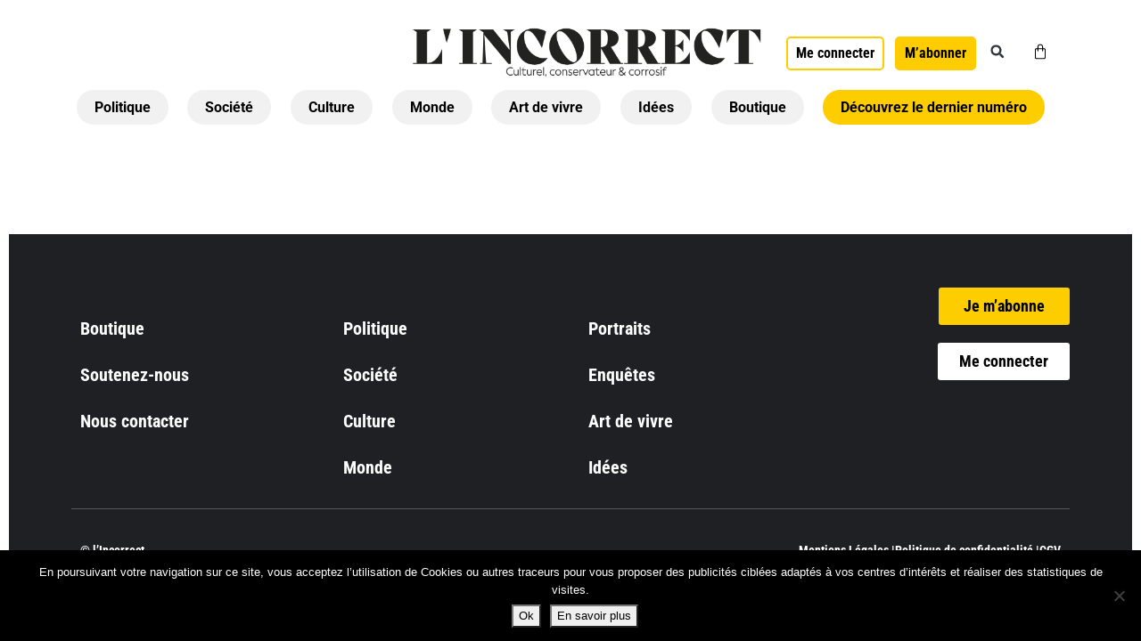

--- FILE ---
content_type: text/css; charset=utf-8
request_url: https://lincorrect.org/wp-content/plugins/jet-woo-builder/assets/css/frontend.css?ver=2.2.1.1
body_size: 9103
content:
.product .elementor-jet-single-images .jet-single-images__wrap:after{clear:both;content:"";width:100%;display:block}.product .elementor-jet-single-images .jet-single-images__wrap div.images{float:none !important;margin:0}.product .elementor-jet-single-images .jet-single-images__wrap .woocommerce-product-gallery__wrapper{overflow:hidden}.product .elementor-jet-single-images .jet-single-images__wrap .woocommerce-product-gallery__image img{width:100%}.product .elementor-jet-single-images .jet-single-images__wrap .woocommerce-product-gallery .flex-control-thumbs{clear:none;display:-webkit-box;display:-ms-flexbox;display:flex;-ms-flex-wrap:wrap;flex-wrap:wrap}.product .elementor-jet-single-images .jet-single-images__wrap .woocommerce-product-gallery .flex-control-thumbs li img{width:100%;vertical-align:middle}.product .elementor-jet-single-images .jet-single-images-nav-vertical .woocommerce-product-gallery{display:-webkit-box;display:-ms-flexbox;display:flex}.product .elementor-jet-single-images .jet-single-images-nav-vertical .woocommerce-product-gallery .flex-control-nav{-webkit-box-orient:vertical;-webkit-box-direction:normal;-ms-flex-direction:column;flex-direction:column}.product .elementor-jet-single-images .jet-single-images-nav-vertical .woocommerce-product-gallery .flex-control-nav li{width:100% !important}.product .elementor-jet-single-images .jet-single-images-nav-vertical.jet-single-images-nav-right .woocommerce-product-gallery{-webkit-box-orient:horizontal;-webkit-box-direction:normal;-ms-flex-direction:row;flex-direction:row}.product .elementor-jet-single-images .jet-single-images-nav-vertical.jet-single-images-nav-right .woocommerce-product-gallery__trigger{right:auto;left:20px}.rtl .product .elementor-jet-single-images .jet-single-images-nav-vertical.jet-single-images-nav-right .woocommerce-product-gallery__trigger{left:auto;right:20px}.product .elementor-jet-single-images .jet-single-images-nav-vertical.jet-single-images-nav-left .woocommerce-product-gallery{-webkit-box-orient:horizontal;-webkit-box-direction:reverse;-ms-flex-direction:row-reverse;flex-direction:row-reverse}.product .elementor-jet-single-images .jet-single-images-nav-vertical.jet-single-images-nav-left .woocommerce-product-gallery__trigger{left:auto;right:20px}.rtl .product .elementor-jet-single-images .jet-single-images-nav-vertical.jet-single-images-nav-left .woocommerce-product-gallery__trigger{right:auto;left:20px}.single-product .elementor-jet-single-price.jet-woo-builder p.price{margin:0}.single-product .elementor-jet-single-price.jet-woo-builder p.price del{opacity:1}.woocommerce .product .elementor-jet-single-add-to-cart .cart:not(.grouped_form):not(.variations_form),.woocommerce .product .elementor-jet-single-add-to-cart .woocommerce-variation-add-to-cart{display:-webkit-box;display:-ms-flexbox;display:flex;-ms-flex-wrap:nowrap;flex-wrap:nowrap}.woocommerce .product .elementor-jet-single-add-to-cart .cart{margin:0}.woocommerce .product .elementor-jet-single-add-to-cart .cart.grouped_form .quantity .qty{width:3.631em}.woocommerce .product .elementor-jet-single-add-to-cart .cart .quantity{display:-webkit-box;display:-ms-flexbox;display:flex;margin:0}.woocommerce .product .elementor-jet-single-add-to-cart .cart .quantity.hidden{display:none !important}.woocommerce .product .elementor-jet-single-add-to-cart .cart .quantity .qty{width:100%;max-width:100%}.woocommerce .product .elementor-jet-single-add-to-cart .cart .single_add_to_cart_button{width:100%}.woocommerce .product .elementor-jet-single-add-to-cart .single_variation .price{margin-bottom:0}.woocommerce .product .elementor-jet-single-add-to-cart .variations select{vertical-align:top;width:100%}@media not all and (min-resolution: 0.001dpcm){@supports(-webkit-appearance: none){.woocommerce .product .elementor-jet-single-add-to-cart .variations select{-webkit-appearance:none}}}.woocommerce .product .elementor-jet-single-add-to-cart .variations label{display:block}.woocommerce .product .elementor-jet-single-add-to-cart .variations tbody>tr:nth-child(odd)>td,.woocommerce .product .elementor-jet-single-add-to-cart .variations tbody>tr:nth-child(odd)>th,.woocommerce .product .elementor-jet-single-add-to-cart .variations tbody>tr:hover>td,.woocommerce .product .elementor-jet-single-add-to-cart .variations tbody>tr:hover>th{background:none}.woocommerce .jet-woo-builder-single-ajax-add-to-cart .button.loading:after{top:50%;margin-top:-9px}.woocommerce.rtl .jet-woo-builder-single-ajax-add-to-cart .button.added:before{font-family:WooCommerce;content:"";margin-right:.53em;vertical-align:bottom}.woocommerce.rtl .jet-woo-builder-single-ajax-add-to-cart .button.added:after{content:none}.elementor-jet-single-add-to-cart .reset_variations{margin:10px 0 0 0}.elementor-jet-single-add-to-cart .added_to_cart.wc-forward{display:var(--add-to-cart-wc-forward-display, none) !important}.woocommerce .product .elementor-jet-single-rating .woocommerce-product-rating{display:-webkit-box;display:-ms-flexbox;display:flex;-ms-flex-wrap:wrap;flex-wrap:wrap;width:100%;margin-bottom:0}.woocommerce .product .elementor-jet-single-rating .woocommerce-product-rating:before,.woocommerce .product .elementor-jet-single-rating .woocommerce-product-rating:after{display:none}.elementor-jet-single-tabs.jet-woo-builder .wc-tabs-wrapper{overflow:hidden}.elementor-jet-single-tabs.jet-woo-builder .jet-single-tabs__wrap .woocommerce-tabs ul.tabs{margin:0}.elementor-jet-single-tabs.jet-woo-builder .jet-single-tabs__wrap .woocommerce-tabs ul.tabs li{overflow:hidden;border-bottom:none;padding:0}.elementor-jet-single-tabs.jet-woo-builder .jet-single-tabs__wrap .woocommerce-tabs ul.tabs li a{background-color:rgba(0,0,0,0);border:none}.elementor-tabs-controls-left .elementor-jet-single-tabs.jet-woo-builder>li,.elementor-tabs-controls-center .elementor-jet-single-tabs.jet-woo-builder>li,.elementor-tabs-controls-right .elementor-jet-single-tabs.jet-woo-builder>li{display:-webkit-box;display:-ms-flexbox;display:flex}.elementor-tabs-controls-left .elementor-jet-single-tabs.jet-woo-builder .tabs{-webkit-box-pack:start;-ms-flex-pack:start;justify-content:flex-start;-webkit-box-align:start;-ms-flex-align:start;align-items:flex-start}.elementor-tabs-controls-center .elementor-jet-single-tabs.jet-woo-builder .tabs{-webkit-box-pack:center;-ms-flex-pack:center;justify-content:center;-webkit-box-align:center;-ms-flex-align:center;align-items:center}.elementor-tabs-controls-right .elementor-jet-single-tabs.jet-woo-builder .tabs{-webkit-box-pack:end;-ms-flex-pack:end;justify-content:flex-end;-webkit-box-align:end;-ms-flex-align:end;align-items:flex-end}.elementor-tabs-controls-stretch .elementor-jet-single-tabs.jet-woo-builder .tabs{display:-webkit-box;display:-ms-flexbox;display:flex}.elementor-tabs-controls-stretch .elementor-jet-single-tabs.jet-woo-builder .tabs>li{-webkit-box-flex:1;-ms-flex:1 1 auto;flex:1 1 auto}.elementor-tabs-view-top .elementor-jet-single-tabs.jet-woo-builder .woocommerce-tabs ul.tabs{display:-webkit-box;display:-ms-flexbox;display:flex}.elementor-tabs-view-top .elementor-jet-single-tabs.jet-woo-builder .wc-tab.panel,.elementor-tabs-view-top .elementor-jet-single-tabs.jet-woo-builder .woocommerce-tabs ul.tabs{float:none;width:100%}.elementor-tabs-view-left .elementor-jet-single-tabs.jet-woo-builder .woocommerce-tabs ul.tabs{float:left}.elementor-tabs-view-left .elementor-jet-single-tabs.jet-woo-builder .wc-tab.panel{float:right;width:100%}.elementor-tabs-view-right .elementor-jet-single-tabs.jet-woo-builder .woocommerce-tabs ul.tabs{float:right}.elementor-tabs-view-right .elementor-jet-single-tabs.jet-woo-builder .wc-tab.panel{float:left;width:100%}.elementor-tabs-view-right .elementor-jet-single-tabs.jet-woo-builder .woocommerce-tabs ul.tabs,.elementor-tabs-view-left .elementor-jet-single-tabs.jet-woo-builder .woocommerce-tabs ul.tabs{display:-webkit-box;display:-ms-flexbox;display:flex;-webkit-box-orient:vertical;-webkit-box-direction:normal;-ms-flex-direction:column;flex-direction:column}.elementor-jet-single-sale-badge span.onsale{position:relative;display:-webkit-inline-box;display:-ms-inline-flexbox;display:inline-flex;-webkit-box-pack:center;-ms-flex-pack:center;justify-content:center;-webkit-box-align:center;-ms-flex-align:center;align-items:center;line-height:normal;min-height:auto;min-width:auto;left:auto;right:auto;top:auto}.elementor-jet-single-attributes .shop_attributes{width:100%}.elementor-jet-single-attributes .shop_attributes tr th,.elementor-jet-single-attributes .shop_attributes tr td{border-color:#0b0b0b}.elementor-jet-single-meta .product_meta{display:-webkit-box;display:-ms-flexbox;display:flex;-ms-flex-wrap:wrap;flex-wrap:wrap}.elementor-jet-single-meta .product_meta>span{display:block}.elementor-widget.elementor-widget-jet-woo-products{width:100%}.jet-woo-products .jet-wishlist-button__container,.jet-woo-products .jet-compare-button__container{margin:5px 10px}.jet-woo-products .jet-woo-products__item .jet-woo-products-cqw-wrapper{opacity:0;visibility:hidden;display:-webkit-box;display:-ms-flexbox;display:flex;-webkit-box-orient:vertical;-webkit-box-direction:normal;-ms-flex-direction:column;flex-direction:column;z-index:10;pointer-events:none;-webkit-transition:.3s ease all;-o-transition:.3s ease all;transition:.3s ease all;-webkit-transition-delay:0s;-o-transition-delay:0s;transition-delay:0s}.jet-woo-products .jet-woo-products__item .jet-woo-products-cqw-wrapper>*{pointer-events:none}.jet-woo-products .jet-woo-products__item .jet-woo-products-cqw-wrapper>*>*{pointer-events:visible}.jet-woo-products .jet-woo-products__item .jet-woo-products-cqw-wrapper.cqw-horizontal-view{display:-webkit-box;display:-ms-flexbox;display:flex;-webkit-box-orient:horizontal;-webkit-box-direction:normal;-ms-flex-direction:row;flex-direction:row}.jet-woo-products .jet-woo-products__item .jet-woo-products-cqw-wrapper.cqw-horizontal-view>*{-webkit-box-flex:0;-ms-flex:0 1 100%;flex:0 1 100%;max-width:100%}.jet-woo-products .jet-woo-products__item:hover .jet-woo-products-cqw-wrapper{opacity:1;visibility:visible}.jet-woo-products--preset-2 .jet-woo-product-button,.jet-woo-products--preset-8 .jet-woo-product-button{text-align:center}.jet-woo-products--preset-2 .jet-woo-products__item .hovered-content,.jet-woo-products--preset-8 .jet-woo-products__item .hovered-content{position:absolute;bottom:0;-webkit-transition:.3s all ease;-o-transition:.3s all ease;transition:.3s all ease;padding:5px;width:100%;visibility:hidden;opacity:0}.jet-woo-products--preset-2 .jet-woo-products__item:hover .hovered-content,.jet-woo-products--preset-8 .jet-woo-products__item:hover .hovered-content{visibility:visible;opacity:1}.jet-woo-products--preset-1 .jet-woo-products__inner-box,.jet-woo-products--preset-2 .jet-woo-products__inner-box,.jet-woo-products--preset-6 .jet-woo-products__inner-box,.jet-woo-products--preset-7 .jet-woo-products__inner-box,.jet-woo-products--preset-5 .jet-woo-products__inner-box,.jet-woo-products--preset-10 .jet-woo-products__inner-box{position:relative}.jet-woo-products--preset-1 .jet-woo-products__inner-box .jet-woo-products-cqw-wrapper,.jet-woo-products--preset-2 .jet-woo-products__inner-box .jet-woo-products-cqw-wrapper,.jet-woo-products--preset-6 .jet-woo-products__inner-box .jet-woo-products-cqw-wrapper,.jet-woo-products--preset-7 .jet-woo-products__inner-box .jet-woo-products-cqw-wrapper,.jet-woo-products--preset-5 .jet-woo-products__inner-box .jet-woo-products-cqw-wrapper,.jet-woo-products--preset-10 .jet-woo-products__inner-box .jet-woo-products-cqw-wrapper{top:0;position:absolute;right:0;left:0}.jet-woo-products--preset-3 .jet-woo-products__item .jet-woo-products__item-content{position:relative;overflow:hidden}.jet-woo-products--preset-3 .jet-woo-products__item .jet-woo-products__item-content .jet-woo-product-tags,.jet-woo-products--preset-3 .jet-woo-products__item .jet-woo-products__item-content .jet-woo-product-rating,.jet-woo-products--preset-3 .jet-woo-products__item .jet-woo-products__item-content .jet-woo-product-excerpt,.jet-woo-products--preset-3 .jet-woo-products__item .jet-woo-products__item-content .jet-woo-product-price,.jet-woo-products--preset-3 .jet-woo-products__item .jet-woo-products__item-content .jet-woo-product-title,.jet-woo-products--preset-3 .jet-woo-products__item .jet-woo-products__item-content .jet-woo-product-sku,.jet-woo-products--preset-3 .jet-woo-products__item .jet-woo-products__item-content .jet-woo-product-categories,.jet-woo-products--preset-3 .jet-woo-products__item .jet-woo-products__item-content .jet-woo-product-stock-status{-webkit-transform:translateY(0);-ms-transform:translateY(0);transform:translateY(0);opacity:1}.jet-woo-products--preset-3 .jet-woo-products__item .jet-woo-products__item-content .jet-woo-product-categories{-webkit-transition:.2s all ease;-o-transition:.2s all ease;transition:.2s all ease}.jet-woo-products--preset-3 .jet-woo-products__item .jet-woo-products__item-content .jet-woo-product-sku{-webkit-transition:.2s all ease;-o-transition:.2s all ease;transition:.2s all ease;-webkit-transition-delay:.06s;-o-transition-delay:.06s;transition-delay:.06s}.jet-woo-products--preset-3 .jet-woo-products__item .jet-woo-products__item-content .jet-woo-product-stock-status{-webkit-transition:.2s all ease;-o-transition:.2s all ease;transition:.2s all ease;-webkit-transition-delay:.06s;-o-transition-delay:.06s;transition-delay:.06s}.jet-woo-products--preset-3 .jet-woo-products__item .jet-woo-products__item-content .jet-woo-product-title{-webkit-transition:.2s all ease;-o-transition:.2s all ease;transition:.2s all ease;-webkit-transition-delay:.08s;-o-transition-delay:.08s;transition-delay:.08s}.jet-woo-products--preset-3 .jet-woo-products__item .jet-woo-products__item-content .jet-woo-product-price{-webkit-transition:.2s all ease;-o-transition:.2s all ease;transition:.2s all ease;-webkit-transition-delay:.1s;-o-transition-delay:.1s;transition-delay:.1s}.jet-woo-products--preset-3 .jet-woo-products__item .jet-woo-products__item-content .jet-woo-product-excerpt{-webkit-transition:.2s all ease;-o-transition:.2s all ease;transition:.2s all ease;-webkit-transition-delay:.12s;-o-transition-delay:.12s;transition-delay:.12s}.jet-woo-products--preset-3 .jet-woo-products__item .jet-woo-products__item-content .jet-woo-product-rating{-webkit-transition:.2s all ease;-o-transition:.2s all ease;transition:.2s all ease;-webkit-transition-delay:.16s;-o-transition-delay:.16s;transition-delay:.16s}.jet-woo-products--preset-3 .jet-woo-products__item .jet-woo-products__item-content .jet-woo-product-tags{-webkit-transition:.2s all ease;-o-transition:.2s all ease;transition:.2s all ease;-webkit-transition-delay:.2s;-o-transition-delay:.2s;transition-delay:.2s}.jet-woo-products--preset-3 .jet-woo-products__item .jet-woo-products__item-content .hovered-content{position:absolute;top:50%;-webkit-transform:translateY(0);-ms-transform:translateY(0);transform:translateY(0);width:100%;visibility:hidden;opacity:0;-webkit-transition:.3s all ease;-o-transition:.3s all ease;transition:.3s all ease;-webkit-transition-delay:0s;-o-transition-delay:0s;transition-delay:0s}.jet-woo-products--preset-3 .jet-woo-products__item:hover .jet-woo-product-price,.jet-woo-products--preset-3 .jet-woo-products__item:hover .jet-woo-product-title,.jet-woo-products--preset-3 .jet-woo-products__item:hover .jet-woo-product-sku,.jet-woo-products--preset-3 .jet-woo-products__item:hover .jet-woo-product-tags,.jet-woo-products--preset-3 .jet-woo-products__item:hover .jet-woo-product-rating,.jet-woo-products--preset-3 .jet-woo-products__item:hover .jet-woo-product-excerpt,.jet-woo-products--preset-3 .jet-woo-products__item:hover .jet-woo-product-categories,.jet-woo-products--preset-3 .jet-woo-products__item:hover .jet-woo-product-stock-status{-webkit-transform:translateY(-20px);-ms-transform:translateY(-20px);transform:translateY(-20px);opacity:0;visibility:hidden}.jet-woo-products--preset-3 .jet-woo-products__item:hover .hovered-content{opacity:1;visibility:visible;-webkit-transform:translateY(-50%);-ms-transform:translateY(-50%);transform:translateY(-50%);-webkit-transition-delay:.3s;-o-transition-delay:.3s;transition-delay:.3s}.jet-woo-products--preset-4 .jet-woo-products__item .jet-woo-products__item-content{position:relative}.jet-woo-products--preset-4 .jet-woo-products__item .jet-woo-products__item-content .jet-woo-product-excerpt,.jet-woo-products--preset-4 .jet-woo-products__item .jet-woo-products__item-content .jet-woo-product-button,.jet-woo-products--preset-4 .jet-woo-products__item .jet-woo-products__item-content .jet-woo-product-rating,.jet-woo-products--preset-4 .jet-woo-products__item .jet-woo-products__item-content .jet-woo-product-tags{-webkit-transform:translateY(50px);-ms-transform:translateY(50px);transform:translateY(50px)}.jet-woo-products--preset-4 .jet-woo-products__item .jet-woo-products__item-content .jet-woo-product-excerpt{-webkit-transition:.3s all ease;-o-transition:.3s all ease;transition:.3s all ease;-webkit-transition-delay:.1s;-o-transition-delay:.1s;transition-delay:.1s}.jet-woo-products--preset-4 .jet-woo-products__item .jet-woo-products__item-content .jet-woo-product-button{-webkit-transition:.3s all ease;-o-transition:.3s all ease;transition:.3s all ease;-webkit-transition-delay:.15s;-o-transition-delay:.15s;transition-delay:.15s}.jet-woo-products--preset-4 .jet-woo-products__item .jet-woo-products__item-content .jet-woo-product-rating{-webkit-transition:.3s all ease;-o-transition:.3s all ease;transition:.3s all ease;-webkit-transition-delay:.2s;-o-transition-delay:.2s;transition-delay:.2s}.jet-woo-products--preset-4 .jet-woo-products__item .jet-woo-products__item-content .jet-woo-product-tags{-webkit-transition:.3s all ease;-o-transition:.3s all ease;transition:.3s all ease;-webkit-transition-delay:.25s;-o-transition-delay:.25s;transition-delay:.25s}.jet-woo-products--preset-4 .jet-woo-products__item .jet-woo-products__item-content .hovered-content{opacity:0;visibility:hidden;-webkit-transition:.3s all ease;-o-transition:.3s all ease;transition:.3s all ease}.jet-woo-products--preset-4 .jet-woo-products__item .jet-woo-products-cqw-wrapper{position:absolute;bottom:0;top:auto;width:100%}.jet-woo-products--preset-4 .jet-woo-products__item:hover .hovered-content{opacity:1;visibility:visible}.jet-woo-products--preset-4 .jet-woo-products__item:hover .hovered-content .jet-woo-product-tags,.jet-woo-products--preset-4 .jet-woo-products__item:hover .hovered-content .jet-woo-product-rating,.jet-woo-products--preset-4 .jet-woo-products__item:hover .hovered-content .jet-woo-product-excerpt,.jet-woo-products--preset-4 .jet-woo-products__item:hover .hovered-content .jet-woo-product-button{-webkit-transform:translateY(0);-ms-transform:translateY(0);transform:translateY(0)}.jet-woo-products--preset-5 .jet-woo-products__item{position:relative}.jet-woo-products--preset-5 .jet-woo-products__item .hovered-content{position:absolute;top:0;right:0;bottom:0;left:0;display:-webkit-box;display:-ms-flexbox;display:flex;-webkit-box-orient:vertical;-webkit-box-direction:normal;-ms-flex-direction:column;flex-direction:column;-webkit-box-pack:center;-ms-flex-pack:center;justify-content:center;opacity:0;-webkit-transition:.3s all ease;-o-transition:.3s all ease;transition:.3s all ease;visibility:hidden}.jet-woo-products--preset-5 .jet-woo-products__item:hover .hovered-content{opacity:1;visibility:visible}.jet-woo-products--preset-6 .jet-woo-products__item .jet-woo-product-thumbnail .jet-woo-product-img-overlay,.jet-woo-products--preset-10 .jet-woo-products__item .jet-woo-product-thumbnail .jet-woo-product-img-overlay{display:none}.jet-woo-products--preset-6 .jet-woo-products__item .jet-woo-product-img-overlay,.jet-woo-products--preset-10 .jet-woo-products__item .jet-woo-product-img-overlay{z-index:-1}.jet-woo-products--preset-6 .jet-woo-products__item .jet-woo-product-excerpt,.jet-woo-products--preset-6 .jet-woo-products__item .jet-woo-product-button,.jet-woo-products--preset-6 .jet-woo-products__item .jet-woo-product-rating,.jet-woo-products--preset-6 .jet-woo-products__item .jet-woo-product-tags,.jet-woo-products--preset-10 .jet-woo-products__item .jet-woo-product-excerpt,.jet-woo-products--preset-10 .jet-woo-products__item .jet-woo-product-button,.jet-woo-products--preset-10 .jet-woo-products__item .jet-woo-product-rating,.jet-woo-products--preset-10 .jet-woo-products__item .jet-woo-product-tags{-webkit-transform:translateY(50px);-ms-transform:translateY(50px);transform:translateY(50px)}.jet-woo-products--preset-6 .jet-woo-products__item .hovered-content,.jet-woo-products--preset-10 .jet-woo-products__item .hovered-content{visibility:hidden;opacity:0}.jet-woo-products--preset-6 .jet-woo-products__item:hover .jet-woo-products__item-content,.jet-woo-products--preset-10 .jet-woo-products__item:hover .jet-woo-products__item-content{-webkit-transform:translateY(-50%);-ms-transform:translateY(-50%);transform:translateY(-50%)}.jet-woo-products--preset-6 .jet-woo-products__item:hover .hovered-content,.jet-woo-products--preset-10 .jet-woo-products__item:hover .hovered-content{opacity:1;visibility:visible}.jet-woo-products--preset-6 .jet-woo-products__item:hover .hovered-content .jet-woo-product-tags,.jet-woo-products--preset-6 .jet-woo-products__item:hover .hovered-content .jet-woo-product-rating,.jet-woo-products--preset-6 .jet-woo-products__item:hover .hovered-content .jet-woo-product-excerpt,.jet-woo-products--preset-6 .jet-woo-products__item:hover .hovered-content .jet-woo-product-button,.jet-woo-products--preset-10 .jet-woo-products__item:hover .hovered-content .jet-woo-product-tags,.jet-woo-products--preset-10 .jet-woo-products__item:hover .hovered-content .jet-woo-product-rating,.jet-woo-products--preset-10 .jet-woo-products__item:hover .hovered-content .jet-woo-product-excerpt,.jet-woo-products--preset-10 .jet-woo-products__item:hover .hovered-content .jet-woo-product-button{-webkit-transform:translateY(0);-ms-transform:translateY(0);transform:translateY(0)}.jet-woo-products--preset-6 .jet-woo-products__item .jet-woo-product-img-overlay{z-index:-1}.jet-woo-products--preset-6 .jet-woo-products__item .jet-woo-product-rating{-webkit-transition:.3s all ease;-o-transition:.3s all ease;transition:.3s all ease;-webkit-transition-delay:.1s;-o-transition-delay:.1s;transition-delay:.1s}.jet-woo-products--preset-6 .jet-woo-products__item .jet-woo-product-excerpt{-webkit-transition:.3s all ease;-o-transition:.3s all ease;transition:.3s all ease;-webkit-transition-delay:.15s;-o-transition-delay:.15s;transition-delay:.15s}.jet-woo-products--preset-6 .jet-woo-products__item .jet-woo-product-button{-webkit-transition:.3s all ease;-o-transition:.3s all ease;transition:.3s all ease;-webkit-transition-delay:.2s;-o-transition-delay:.2s;transition-delay:.2s}.jet-woo-products--preset-6 .jet-woo-products__item .jet-woo-product-tags{-webkit-transition:.3s all ease;-o-transition:.3s all ease;transition:.3s all ease;-webkit-transition-delay:.25s;-o-transition-delay:.25s;transition-delay:.25s}.jet-woo-products--preset-6 .jet-woo-products__item .jet-woo-products__item-content{-webkit-transition:.3s all ease;-o-transition:.3s all ease;transition:.3s all ease}.jet-woo-products--preset-7 .jet-woo-products__item .jet-woo-products__item-content{position:relative}.jet-woo-products--preset-7 .jet-woo-products__item .jet-woo-product-excerpt,.jet-woo-products--preset-7 .jet-woo-products__item .jet-woo-product-button,.jet-woo-products--preset-7 .jet-woo-products__item .jet-woo-product-tags{-webkit-transform:translateY(50px);-ms-transform:translateY(50px);transform:translateY(50px)}.jet-woo-products--preset-7 .jet-woo-products__item .jet-woo-product-excerpt{-webkit-transition:.3s all ease;-o-transition:.3s all ease;transition:.3s all ease;-webkit-transition-delay:.1s;-o-transition-delay:.1s;transition-delay:.1s}.jet-woo-products--preset-7 .jet-woo-products__item .jet-woo-product-button{-webkit-transition:.3s all ease;-o-transition:.3s all ease;transition:.3s all ease;-webkit-transition-delay:.15s;-o-transition-delay:.15s;transition-delay:.15s}.jet-woo-products--preset-7 .jet-woo-products__item .jet-woo-product-tags{-webkit-transition:.3s all ease;-o-transition:.3s all ease;transition:.3s all ease;-webkit-transition-delay:.2s;-o-transition-delay:.2s;transition-delay:.2s}.jet-woo-products--preset-7 .jet-woo-products__item .hovered-content{opacity:0;visibility:hidden;-webkit-transition:.3s all ease;-o-transition:.3s all ease;transition:.3s all ease}.jet-woo-products--preset-7 .jet-woo-products__item:hover .hovered-content{opacity:1;visibility:visible}.jet-woo-products--preset-7 .jet-woo-products__item:hover .hovered-content .jet-woo-product-tags,.jet-woo-products--preset-7 .jet-woo-products__item:hover .hovered-content .jet-woo-product-excerpt,.jet-woo-products--preset-7 .jet-woo-products__item:hover .hovered-content .jet-woo-product-button{-webkit-transform:translateY(0);-ms-transform:translateY(0);transform:translateY(0)}.jet-woo-products--preset-8 .hovered-content,.jet-woo-products--preset-9 .hovered-content{display:-webkit-box;display:-ms-flexbox;display:flex;-webkit-box-orient:horizontal;-webkit-box-direction:normal;-ms-flex-direction:row;flex-direction:row;-webkit-box-pack:center;-ms-flex-pack:center;justify-content:center}.jet-woo-products--preset-8 .hovered-content>*,.jet-woo-products--preset-9 .hovered-content>*{-webkit-box-flex:0;-ms-flex:0 1 100%;flex:0 1 100%}.jet-woo-products--preset-8 .hovered-content{text-align:center}.jet-woo-products--preset-8 .jet-woo-product-button{display:inline-block}.jet-woo-products--preset-9 .jet-woo-products__inner-box{height:100%;overflow:visible}.jet-woo-products--preset-9 .jet-woo-products__item-content{overflow:visible;position:relative;height:100%}.jet-woo-products--preset-9 .jet-woo-products__item .jet-woo-product-tags,.jet-woo-products--preset-9 .jet-woo-products__item .jet-woo-product-rating,.jet-woo-products--preset-9 .jet-woo-products__item .jet-woo-product-excerpt{-webkit-transform:translateY(0);-ms-transform:translateY(0);transform:translateY(0);opacity:1}.jet-woo-products--preset-9 .jet-woo-products__item .jet-woo-product-excerpt{-webkit-transition:.2s all ease;-o-transition:.2s all ease;transition:.2s all ease;-webkit-transition-delay:.12s;-o-transition-delay:.12s;transition-delay:.12s}.jet-woo-products--preset-9 .jet-woo-products__item .jet-woo-product-rating{-webkit-transition:.2s all ease;-o-transition:.2s all ease;transition:.2s all ease;-webkit-transition-delay:.16s;-o-transition-delay:.16s;transition-delay:.16s}.jet-woo-products--preset-9 .jet-woo-products__item .jet-woo-product-tags{-webkit-transition:.2s all ease;-o-transition:.2s all ease;transition:.2s all ease;-webkit-transition-delay:.2s;-o-transition-delay:.2s;transition-delay:.2s}.jet-woo-products--preset-9 .jet-woo-products__item .hovered-content{position:absolute;bottom:0;-webkit-transform:translateY(0);-ms-transform:translateY(0);transform:translateY(0);width:100%;visibility:hidden;opacity:0;-webkit-transition:.3s all ease;-o-transition:.3s all ease;transition:.3s all ease;-webkit-transition-delay:0s;-o-transition-delay:0s;transition-delay:0s}.jet-woo-products--preset-9 .jet-woo-products__item:hover .jet-woo-product-tags,.jet-woo-products--preset-9 .jet-woo-products__item:hover .jet-woo-product-rating,.jet-woo-products--preset-9 .jet-woo-products__item:hover .jet-woo-product-excerpt{-webkit-transform:translateY(-20px);-ms-transform:translateY(-20px);transform:translateY(-20px);opacity:0;visibility:hidden}.jet-woo-products--preset-9 .jet-woo-products__item:hover .hovered-content{opacity:1;visibility:visible;-webkit-transform:translateY(-50%);-ms-transform:translateY(-50%);transform:translateY(-50%);-webkit-transition-delay:.3s;-o-transition-delay:.3s;transition-delay:.3s}.jet-woo-products--preset-10 .jet-woo-products__item .jet-woo-product-img-overlay{opacity:0;z-index:1}.jet-woo-products--preset-10 .jet-woo-products__item .jet-woo-product-excerpt{-webkit-transition:.3s all ease;-o-transition:.3s all ease;transition:.3s all ease;-webkit-transition-delay:.1s;-o-transition-delay:.1s;transition-delay:.1s}.jet-woo-products--preset-10 .jet-woo-products__item .jet-woo-product-button{-webkit-transition:.3s all ease;-o-transition:.3s all ease;transition:.3s all ease;-webkit-transition-delay:.15s;-o-transition-delay:.15s;transition-delay:.15s}.jet-woo-products--preset-10 .jet-woo-products__item .jet-woo-product-rating{-webkit-transition:.3s all ease;-o-transition:.3s all ease;transition:.3s all ease;-webkit-transition-delay:.2s;-o-transition-delay:.2s;transition-delay:.2s}.jet-woo-products--preset-10 .jet-woo-products__item .jet-woo-product-tags{-webkit-transition:.3s all ease;-o-transition:.3s all ease;transition:.3s all ease;-webkit-transition-delay:.25s;-o-transition-delay:.25s;transition-delay:.25s}.jet-woo-products--preset-10 .jet-woo-products__item .jet-woo-products__item-content{-webkit-transition:.3s all ease;-o-transition:.3s all ease;transition:.3s all ease;z-index:2;position:relative}.jet-woo-products--preset-10 .jet-woo-products__item:hover .jet-woo-product-img-overlay{opacity:1}.jet-woo-products .jet-woo-products__inner-box{display:-webkit-box;display:-ms-flexbox;display:flex;-webkit-box-orient:vertical;-webkit-box-direction:normal;-ms-flex-direction:column;flex-direction:column;-webkit-box-flex:1;-ms-flex-positive:1;flex-grow:1;width:100%;-webkit-box-sizing:border-box;box-sizing:border-box;overflow:hidden;-webkit-transition:all .2s linear;-o-transition:all .2s linear;transition:all .2s linear}.jet-woo-products .jet-woo-products__thumb-wrap{position:relative}.jet-woo-products .jet-woo-product-thumbnail{position:relative;text-align:center;overflow:hidden;-webkit-transform:translate3d(0, 0, 0);transform:translate3d(0, 0, 0);-webkit-transition:all .2s linear;-o-transition:all .2s linear;transition:all .2s linear}.jet-woo-products .jet-woo-product-thumbnail img{width:100%;vertical-align:middle}.jet-woo-products .jet-woo-product-badges{line-height:normal;position:absolute;top:0;right:0;left:0}.jet-woo-products .jet-woo-product-badge{-webkit-box-align:center;-ms-flex-align:center;align-items:center;-webkit-box-pack:center;-ms-flex-pack:center;justify-content:center;font-size:12px;padding:5px}.jet-woo-products .jet-woo-product-badge__sale{background-color:#fd6d75}.jet-woo-products .jet-woo-product-price .price{display:inline-block}.jet-woo-products .jet-woo-product-price .price ins{border:none;font-style:normal}.jet-woo-products .jet-woo-product-price .price del{opacity:1 !important}.jet-woo-products .jet-woo-product-title{font-size:24px}.jet-woo-products .jet-woo-product-rating{margin-top:15px}.jet-woo-products .jet-woo-product-sku{-webkit-box-ordinal-group:2;-ms-flex-order:1;order:1;margin-top:15px}.jet-woo-products .jet-woo-product-categories{margin-top:15px}.jet-woo-products .jet-woo-product-button{margin:10px 0 10px 0}.jet-woo-products .jet-woo-product-button .button{text-align:center}.jet-woo-products .jet-woo-product-button .quantity .qty{width:100% !important}.jet-woo-products .jet-woo-product-button.is--default .ajax_add_to_cart.loading{position:relative;opacity:.25;padding-right:2.618em}.rtl .jet-woo-products .jet-woo-product-button.is--default .ajax_add_to_cart.loading{padding-left:2.618em;padding-right:1em}.jet-woo-products .jet-woo-product-button.is--default .ajax_add_to_cart.loading::after{font-family:WooCommerce;content:"";vertical-align:top;position:absolute;top:50%;margin-top:-9px;-webkit-animation:spin 2s linear infinite;animation:spin 2s linear infinite}.jet-woo-products .jet-woo-product-button.is--default .ajax_add_to_cart.added::after{font-family:WooCommerce;content:"";margin-left:.53em;font-weight:400;vertical-align:bottom}.rtl .jet-woo-products .jet-woo-product-button.is--default .ajax_add_to_cart.added::after{margin-left:0;margin-right:.53em}.jet-woo-products .jet-woo-product-tags ul,.jet-woo-products .jet-woo-product-categories ul{margin:0;padding:0;list-style:none}.jet-woo-products .jet-woo-product-tags ul>li,.jet-woo-products .jet-woo-product-categories ul>li{display:inline-block}.jet-woo-products .jet-woo-product-img-overlay{pointer-events:none;position:absolute;top:0;right:0;bottom:0;left:0;-webkit-transition:.3s all ease;-o-transition:.3s all ease;transition:.3s all ease}.jet-woo-products.jet-equal-cols .jet-woo-products__item{height:auto;display:-webkit-box;display:-ms-flexbox;display:flex;-webkit-box-orient:vertical;-webkit-box-direction:normal;-ms-flex-direction:column;flex-direction:column}.jet-woo-products.jet-equal-cols .jet-woo-products__item .jet-woo-products__inner-content{-webkit-box-flex:1;-ms-flex-positive:1;flex-grow:1}.jet-woo-products .added_to_cart.wc-forward{display:none !important}.jet-woo-categories .jet-woo-category-count__wrap{display:block;width:100%}.jet-woo-categories .jet-woo-category-count__wrap .jet-woo-category-count{display:inline-block}.jet-woo-categories--preset-1 .jet-woo-categories-thumbnail__wrap{position:relative}.jet-woo-categories--preset-1 .jet-woo-categories-thumbnail__wrap .jet-woo-category-count__wrap{position:absolute;right:0;left:0;top:0;bottom:0;pointer-events:none}.jet-woo-categories--preset-2 .jet-woo-categories-content{position:absolute;top:50%;left:0;right:0;-webkit-transform:translateY(-50%);-ms-transform:translateY(-50%);transform:translateY(-50%);display:block;max-width:100%;padding:10px 50px;pointer-events:none}.jet-woo-categories--preset-2 .jet-woo-category-count{opacity:0}.jet-woo-categories--preset-2 .jet-woo-categories__item:hover .jet-woo-category-count{opacity:1}.jet-woo-categories--preset-3 .jet-woo-categories__item .jet-woo-categories-content,.jet-woo-categories--preset-4 .jet-woo-categories__item .jet-woo-categories-content{position:absolute;top:auto;bottom:0;left:0;right:0;display:block;max-width:100%;padding:10px 50px;-webkit-transition:all .3s ease;-o-transition:all .3s ease;transition:all .3s ease;pointer-events:none}.jet-woo-categories--preset-3 .jet-woo-categories__item .jet-woo-categories-title__wrap>*{display:inline-block}.jet-woo-categories--preset-3 .jet-woo-categories__item .jet-woo-categories-content .jet-woo-category-excerpt{max-height:0;overflow:hidden;-webkit-transition:all .2s ease;-o-transition:all .2s ease;transition:all .2s ease}.jet-woo-categories--preset-3 .jet-woo-categories__item:hover .jet-woo-categories-content .jet-woo-category-excerpt{max-height:500px}.jet-woo-categories--preset-3 .jet-woo-categories__item:hover .jet-woo-categories-content{bottom:50%;-webkit-transform:translateY(50%);-ms-transform:translateY(50%);transform:translateY(50%)}.jet-woo-categories--preset-4 .jet-woo-categories__item .jet-woo-categories-title__wrap>*{display:inline-block}.jet-woo-categories--preset-4 .jet-woo-categories__item .jet-woo-categories-content .jet-woo-category-excerpt{-webkit-transition:all .2s ease;-o-transition:all .2s ease;transition:all .2s ease}.jet-woo-categories--preset-5 .jet-woo-categories-content{display:-webkit-box;display:-ms-flexbox;display:flex;-webkit-box-align:center;-ms-flex-align:center;align-items:center}.jet-woo-categories--preset-5 .jet-woo-categories-content .jet-woo-category-content__inner{-webkit-box-flex:1;-ms-flex:1 0 auto;flex:1 0 auto}.jet-woo-categories--preset-5 .jet-woo-categories-content .jet-woo-category-count__wrap{-webkit-box-flex:0;-ms-flex:0 0 auto;flex:0 0 auto;width:auto}.jet-woo-categories .jet-woo-categories__inner-box{position:relative;overflow:hidden;-webkit-transition:all .2s linear;-o-transition:all .2s linear;transition:all .2s linear}.jet-woo-categories .jet-woo-category-thumbnail{overflow:hidden;text-align:center;font-size:0}.jet-woo-categories .jet-woo-category-title{font-size:18px;margin-top:5px;margin-bottom:10px}.jet-woo-categories .jet-woo-category-count{-webkit-transition:.2s all ease;-o-transition:.2s all ease;transition:.2s all ease}.jet-woo-categories .jet-woo-category-excerpt{padding:0 10px}.jet-woo-categories .jet-woo-category-img-overlay__hover,.jet-woo-categories .jet-woo-category-img-overlay{pointer-events:none;position:absolute;top:0;right:0;bottom:0;left:0;-webkit-transition:all .2s;-o-transition:all .2s;transition:all .2s}.jet-woo-categories .jet-woo-categories__item .jet-woo-category-img-overlay__hover{opacity:0}.jet-woo-categories .jet-woo-categories__item:hover .jet-woo-category-img-overlay{opacity:0}.jet-woo-categories .jet-woo-categories__item:hover .jet-woo-category-img-overlay__hover{opacity:1}.jet-woo-categories.jet-equal-cols .jet-woo-categories__item{height:auto;display:-webkit-box;display:-ms-flexbox;display:flex;-webkit-box-orient:vertical;-webkit-box-direction:normal;-ms-flex-direction:column;flex-direction:column}.jet-woo-categories.jet-equal-cols .jet-woo-categories__item .jet-woo-categories__inner-box{-webkit-box-flex:1;-ms-flex-positive:1;flex-grow:1}.jet-woo-category-thumbnail img{width:100%}.jet-woo-products-list{list-style:none;margin:0;padding:0}.jet-woo-products-list .jet-compare-button__link,.jet-woo-products-list .jet-wishlist-button__link{margin:5px 10px}.jet-woo-products-list .jet-woo-product-title{font-size:18px}.jet-woo-products-list .jet-woo-product-rating{margin:5px 0 5px 0}.jet-woo-products-list .jet-woo-products-list__item{overflow:hidden;-webkit-transition:all .2s linear;-o-transition:all .2s linear;transition:all .2s linear}.jet-woo-products-list .jet-woo-product-price ins{border:none;font-style:normal}.jet-woo-products-list .jet-woo-product-price del{opacity:1 !important}.jet-woo-products-list .jet-woo-products-list__item-img{overflow:hidden;-webkit-transition:all .2s linear;-o-transition:all .2s linear;transition:all .2s linear}.jet-woo-products-list .jet-woo-product-thumbnail{position:relative;text-align:center;overflow:hidden;-webkit-transform:translate3d(0, 0, 0);transform:translate3d(0, 0, 0);-webkit-transition:all .2s linear;-o-transition:all .2s linear;transition:all .2s linear}.jet-woo-products-list .jet-woo-product-thumbnail img{width:100%;vertical-align:middle}.jet-woo-products-list .jet-woo-product-badges{line-height:normal;position:absolute;top:0;right:0;left:0}.jet-woo-products-list .jet-woo-product-badge{-webkit-box-align:center;-ms-flex-align:center;align-items:center;font-size:12px;padding:5px}.jet-woo-products-list .jet-woo-product-badge__sale{background-color:#fd6d75}.jet-woo-products-list .jet-woo-product-button{margin:10px 0 10px 0}.jet-woo-products-list .jet-woo-product-button .button{text-align:center}.jet-woo-products-list .jet-woo-product-button .quantity .qty{width:100% !important}.jet-woo-products-list .jet-woo-product-button.is--default .ajax_add_to_cart.loading{position:relative;opacity:.25;padding-right:2.618em}.rtl .jet-woo-products-list .jet-woo-product-button.is--default .ajax_add_to_cart.loading{padding-left:2.618em;padding-right:1em}.jet-woo-products-list .jet-woo-product-button.is--default .ajax_add_to_cart.loading::after{font-family:WooCommerce;content:"";vertical-align:top;position:absolute;top:50%;margin-top:-9px;-webkit-animation:spin 2s linear infinite;animation:spin 2s linear infinite}.jet-woo-products-list .jet-woo-product-button.is--default .ajax_add_to_cart.added::after{font-family:WooCommerce;content:"";margin-left:.53em;font-weight:400;vertical-align:bottom}.rtl .jet-woo-products-list .jet-woo-product-button.is--default .ajax_add_to_cart.added::after{margin-left:0;margin-right:.53em}.jet-woo-products-list .jet-woo-products-list__inner-box{display:-webkit-box;display:-ms-flexbox;display:flex;-webkit-box-flex:1;-ms-flex-positive:1;flex-grow:1;width:100%;-webkit-box-sizing:border-box;box-sizing:border-box}.jet-woo-products-list .jet-woo-product-categories ul,.jet-woo-products-list .jet-woo-product-tags ul{margin:0;padding:0;list-style:none}.jet-woo-products-list .jet-woo-product-categories ul>li,.jet-woo-products-list .jet-woo-product-tags ul>li{display:inline-block}.jet-woo-products-list.products-layout-left .jet-woo-products-list__inner-box{-webkit-box-orient:horizontal;-webkit-box-direction:normal;-ms-flex-direction:row;flex-direction:row;-ms-flex-wrap:wrap;flex-wrap:wrap}.rtl .jet-woo-products-list.products-layout-left .jet-woo-products-list__inner-box{-webkit-box-orient:horizontal;-webkit-box-direction:reverse;-ms-flex-direction:row-reverse;flex-direction:row-reverse}.jet-woo-products-list.products-layout-right .jet-woo-products-list__inner-box{-webkit-box-orient:horizontal;-webkit-box-direction:reverse;-ms-flex-direction:row-reverse;flex-direction:row-reverse;-ms-flex-wrap:wrap;flex-wrap:wrap}.rtl .jet-woo-products-list.products-layout-right .jet-woo-products-list__inner-box{-webkit-box-orient:horizontal;-webkit-box-direction:normal;-ms-flex-direction:row;flex-direction:row}.jet-woo-products-list.products-layout-top .jet-woo-products-list__inner-box{-webkit-box-orient:vertical;-webkit-box-direction:normal;-ms-flex-direction:column;flex-direction:column;-ms-flex-wrap:wrap;flex-wrap:wrap;-webkit-box-align:center;-ms-flex-align:center;align-items:center}.jet-woo-products-list .added_to_cart.wc-forward{display:none !important}.jet-woo-products-list__item-content{overflow:hidden;display:-webkit-box;display:-ms-flexbox;display:flex;-webkit-box-orient:vertical;-webkit-box-direction:normal;-ms-flex-direction:column;flex-direction:column}.jet-woo-taxonomy-tiles{display:-ms-grid;display:grid;-webkit-box-pack:stretch;-ms-flex-pack:stretch;justify-content:stretch}.jet-woo-taxonomy-tiles--layout-2-1-2 .jet-woo-taxonomy-item:nth-child(1){-ms-grid-column:1;-ms-grid-column-span:1;-ms-grid-row:1;-ms-grid-row-span:1;grid-column:1/2;grid-row:1/2}.jet-woo-taxonomy-tiles--layout-2-1-2 .jet-woo-taxonomy-item:nth-child(2){-ms-grid-column:1;-ms-grid-column-span:1;-ms-grid-row:2;-ms-grid-row-span:1;grid-column:1/2;grid-row:2/3}.jet-woo-taxonomy-tiles--layout-2-1-2 .jet-woo-taxonomy-item:nth-child(3){-ms-grid-column:2;-ms-grid-column-span:1;-ms-grid-row:1;-ms-grid-row-span:2;grid-column:2/3;grid-row:1/3}.jet-woo-taxonomy-tiles--layout-2-1-2 .jet-woo-taxonomy-item:nth-child(4){-ms-grid-column:3;-ms-grid-column-span:1;-ms-grid-row:1;-ms-grid-row-span:1;grid-column:3/4;grid-row:1/2}.jet-woo-taxonomy-tiles--layout-2-1-2 .jet-woo-taxonomy-item:nth-child(5){-ms-grid-column:3;-ms-grid-column-span:1;-ms-grid-row:2;-ms-grid-row-span:1;grid-column:3/4;grid-row:2/3}.jet-woo-taxonomy-tiles--layout-1-1-2-h .jet-woo-taxonomy-item:nth-child(1){-ms-grid-column:1;-ms-grid-column-span:1;-ms-grid-row:1;-ms-grid-row-span:2;grid-column:1/2;grid-row:1/3}.jet-woo-taxonomy-tiles--layout-1-1-2-h .jet-woo-taxonomy-item:nth-child(2){-ms-grid-column:2;-ms-grid-column-span:2;-ms-grid-row:1;-ms-grid-row-span:1;grid-column:2/4;grid-row:1/2}.jet-woo-taxonomy-tiles--layout-1-1-2-h .jet-woo-taxonomy-item:nth-child(3){-ms-grid-column:2;-ms-grid-column-span:1;-ms-grid-row:2;-ms-grid-row-span:1;grid-column:2/3;grid-row:2/3}.jet-woo-taxonomy-tiles--layout-1-1-2-h .jet-woo-taxonomy-item:nth-child(4){-ms-grid-column:3;-ms-grid-column-span:1;-ms-grid-row:2;-ms-grid-row-span:1;grid-column:3/4;grid-row:2/3}.jet-woo-taxonomy-tiles--layout-1-1-2-v .jet-woo-taxonomy-item:nth-child(1){-ms-grid-column:1;-ms-grid-column-span:1;-ms-grid-row:1;-ms-grid-row-span:2;grid-column:1/2;grid-row:1/3}.jet-woo-taxonomy-tiles--layout-1-1-2-v .jet-woo-taxonomy-item:nth-child(2){-ms-grid-column:2;-ms-grid-column-span:1;-ms-grid-row:1;-ms-grid-row-span:2;grid-column:2/3;grid-row:1/3}.jet-woo-taxonomy-tiles--layout-1-1-2-v .jet-woo-taxonomy-item:nth-child(3){-ms-grid-column:3;-ms-grid-column-span:1;-ms-grid-row:1;-ms-grid-row-span:1;grid-column:3/4;grid-row:1/2}.jet-woo-taxonomy-tiles--layout-1-1-2-v .jet-woo-taxonomy-item:nth-child(4){-ms-grid-column:3;-ms-grid-column-span:1;-ms-grid-row:2;-ms-grid-row-span:1;grid-column:3/4;grid-row:2/3}.jet-woo-taxonomy-tiles--layout-1-2 .jet-woo-taxonomy-item:nth-child(1){-ms-grid-column:1;-ms-grid-column-span:1;-ms-grid-row:1;-ms-grid-row-span:2;grid-column:1/2;grid-row:1/3}.jet-woo-taxonomy-tiles--layout-1-2 .jet-woo-taxonomy-item:nth-child(2){-ms-grid-column:2;-ms-grid-column-span:1;-ms-grid-row:1;-ms-grid-row-span:1;grid-column:2/3;grid-row:1/2}.jet-woo-taxonomy-tiles--layout-1-2 .jet-woo-taxonomy-item:nth-child(3){-ms-grid-column:2;-ms-grid-column-span:1;-ms-grid-row:2;-ms-grid-row-span:1;grid-column:2/3;grid-row:2/3}.jet-woo-taxonomy-tiles--layout-2-3-v .jet-woo-taxonomy-item:nth-child(1){-ms-grid-column:1;-ms-grid-column-span:3;-ms-grid-row:1;-ms-grid-row-span:1;grid-column:1/4;grid-row:1/2}.jet-woo-taxonomy-tiles--layout-2-3-v .jet-woo-taxonomy-item:nth-child(2){-ms-grid-column:4;-ms-grid-column-span:3;-ms-grid-row:1;-ms-grid-row-span:1;grid-column:4/7;grid-row:1/2}.jet-woo-taxonomy-tiles--layout-2-3-v .jet-woo-taxonomy-item:nth-child(3){-ms-grid-column:1;-ms-grid-column-span:2;-ms-grid-row:2;-ms-grid-row-span:1;grid-column:1/3;grid-row:2/3}.jet-woo-taxonomy-tiles--layout-2-3-v .jet-woo-taxonomy-item:nth-child(4){-ms-grid-column:3;-ms-grid-column-span:2;-ms-grid-row:2;-ms-grid-row-span:1;grid-column:3/5;grid-row:2/3}.jet-woo-taxonomy-tiles--layout-2-3-v .jet-woo-taxonomy-item:nth-child(5){-ms-grid-column:5;-ms-grid-column-span:2;-ms-grid-row:2;-ms-grid-row-span:1;grid-column:5/7;grid-row:2/3}.jet-woo-taxonomy-tiles--layout-1-2-2 .jet-woo-taxonomy-item:nth-child(1){-ms-grid-column:1;-ms-grid-column-span:1;-ms-grid-row:1;-ms-grid-row-span:2;grid-column:1/2;grid-row:1/3}.jet-woo-taxonomy-tiles--layout-1-2-2 .jet-woo-taxonomy-item:nth-child(2){-ms-grid-column:2;-ms-grid-column-span:1;-ms-grid-row:1;-ms-grid-row-span:1;grid-column:2/3;grid-row:1/2}.jet-woo-taxonomy-tiles--layout-1-2-2 .jet-woo-taxonomy-item:nth-child(3){-ms-grid-column:3;-ms-grid-column-span:1;-ms-grid-row:1;-ms-grid-row-span:1;grid-column:3/4;grid-row:1/2}.jet-woo-taxonomy-tiles--layout-1-2-2 .jet-woo-taxonomy-item:nth-child(4){-ms-grid-column:2;-ms-grid-column-span:1;-ms-grid-row:2;-ms-grid-row-span:1;grid-column:2/3;grid-row:2/3}.jet-woo-taxonomy-tiles--layout-1-2-2 .jet-woo-taxonomy-item:nth-child(5){-ms-grid-column:3;-ms-grid-column-span:1;-ms-grid-row:2;-ms-grid-row-span:1;grid-column:3/4;grid-row:2/3}.jet-woo-taxonomy-tiles--layout-2-1-2{grid-template-columns:1fr 30% 1fr;-ms-grid-columns:1fr 30% 1fr;grid-template-rows:1fr 1fr;-ms-grid-rows:1fr 1fr}@media(max-width: 1024px){.jet-woo-taxonomy-tiles--layout-2-1-2{grid-template-columns:1fr 1fr !important;grid-template-rows:1fr 1fr 1fr;-ms-grid-columns:1fr 1fr !important;-ms-grid-rows:1fr 1fr 1fr}.jet-woo-taxonomy-tiles--layout-2-1-2 .jet-woo-taxonomy-item:nth-child(1){-ms-grid-column:1;-ms-grid-column-span:1;-ms-grid-row:1;-ms-grid-row-span:1;grid-column:1/2;grid-row:1/2}.jet-woo-taxonomy-tiles--layout-2-1-2 .jet-woo-taxonomy-item:nth-child(2){-ms-grid-column:2;-ms-grid-column-span:1;-ms-grid-row:1;-ms-grid-row-span:1;grid-column:2/3;grid-row:1/2}.jet-woo-taxonomy-tiles--layout-2-1-2 .jet-woo-taxonomy-item:nth-child(3){-ms-grid-column:1;-ms-grid-column-span:2;-ms-grid-row:2;-ms-grid-row-span:1;grid-column:1/3;grid-row:2/3}.jet-woo-taxonomy-tiles--layout-2-1-2 .jet-woo-taxonomy-item:nth-child(4){-ms-grid-column:1;-ms-grid-column-span:1;-ms-grid-row:3;-ms-grid-row-span:1;grid-column:1/2;grid-row:3/4}.jet-woo-taxonomy-tiles--layout-2-1-2 .jet-woo-taxonomy-item:nth-child(5){-ms-grid-column:2;-ms-grid-column-span:1;-ms-grid-row:3;-ms-grid-row-span:1;grid-column:2/3;grid-row:3/4}}@media(max-width: 767px){.jet-woo-taxonomy-tiles--layout-2-1-2{grid-template-rows:1fr 1fr 1fr 1fr 1fr}}.jet-woo-taxonomy-tiles--layout-1-1-2-h{grid-template-columns:50% 1fr 1fr;grid-template-rows:1fr 1fr;-ms-grid-columns:50% 1fr 1fr;-ms-grid-rows:1fr 1fr}@media(max-width: 1024px){.jet-woo-taxonomy-tiles--layout-1-1-2-h{grid-template-columns:1fr 1fr !important;grid-template-rows:1fr 1fr 1fr;-ms-grid-columns:1fr 1fr !important;-ms-grid-rows:1fr 1fr 1fr}.jet-woo-taxonomy-tiles--layout-1-1-2-h .jet-woo-taxonomy-item:nth-child(1){-ms-grid-column:1;-ms-grid-column-span:2;-ms-grid-row:1;-ms-grid-row-span:1;grid-column:1/3;grid-row:1/2}.jet-woo-taxonomy-tiles--layout-1-1-2-h .jet-woo-taxonomy-item:nth-child(2){-ms-grid-column:1;-ms-grid-column-span:2;-ms-grid-row:2;-ms-grid-row-span:1;grid-column:1/3;grid-row:2/3}.jet-woo-taxonomy-tiles--layout-1-1-2-h .jet-woo-taxonomy-item:nth-child(3){-ms-grid-column:1;-ms-grid-column-span:1;-ms-grid-row:3;-ms-grid-row-span:1;grid-column:1/2;grid-row:3/4}.jet-woo-taxonomy-tiles--layout-1-1-2-h .jet-woo-taxonomy-item:nth-child(4){-ms-grid-column:2;-ms-grid-column-span:1;-ms-grid-row:3;-ms-grid-row-span:1;grid-column:2/3;grid-row:3/4}}@media(max-width: 767px){.jet-woo-taxonomy-tiles--layout-1-1-2-h{grid-template-rows:1fr 1fr 1fr 1fr}}.jet-woo-taxonomy-tiles--layout-1-1-2-v{grid-template-columns:50% 1fr 1fr;grid-template-rows:1fr 1fr;-ms-grid-columns:50% 1fr 1fr;-ms-grid-rows:1fr 1fr}@media(max-width: 1024px){.jet-woo-taxonomy-tiles--layout-1-1-2-v{grid-template-columns:1fr 1fr !important;grid-template-rows:1fr 1fr 1fr;-ms-grid-columns:1fr 1fr !important;-ms-grid-rows:1fr 1fr 1fr}.jet-woo-taxonomy-tiles--layout-1-1-2-v .jet-woo-taxonomy-item:nth-child(1){-ms-grid-column:1;-ms-grid-column-span:2;-ms-grid-row:1;-ms-grid-row-span:1;grid-column:1/3;grid-row:1/2}.jet-woo-taxonomy-tiles--layout-1-1-2-v .jet-woo-taxonomy-item:nth-child(2){-ms-grid-column:1;-ms-grid-column-span:1;-ms-grid-row:2;-ms-grid-row-span:2;grid-column:1/2;grid-row:2/4}.jet-woo-taxonomy-tiles--layout-1-1-2-v .jet-woo-taxonomy-item:nth-child(3){-ms-grid-column:2;-ms-grid-column-span:1;-ms-grid-row:2;-ms-grid-row-span:1;grid-column:2/3;grid-row:2/3}.jet-woo-taxonomy-tiles--layout-1-1-2-v .jet-woo-taxonomy-item:nth-child(4){-ms-grid-column:2;-ms-grid-column-span:1;-ms-grid-row:3;-ms-grid-row-span:1;grid-column:2/3;grid-row:3/4}}@media(max-width: 767px){.jet-woo-taxonomy-tiles--layout-1-1-2-v{grid-template-rows:1fr 1fr 1fr 1fr}}.jet-woo-taxonomy-tiles--layout-1-2{grid-template-columns:50% 1fr;grid-template-rows:1fr 1fr;-ms-grid-columns:50% 1fr;-ms-grid-rows:1fr 1fr}@media(max-width: 767px){.jet-woo-taxonomy-tiles--layout-1-2{grid-template-rows:1fr 1fr 1fr}}.jet-woo-taxonomy-tiles--layout-2-3-v{grid-template-columns:1fr 1fr 1fr 1fr 1fr 1fr;grid-template-rows:1fr 1fr;-ms-grid-columns:1fr 1fr 1fr 1fr 1fr 1fr;-ms-grid-rows:1fr 1fr}@media(max-width: 767px){.jet-woo-taxonomy-tiles--layout-2-3-v{grid-template-rows:1fr 1fr 1fr 1fr 1fr}}.jet-woo-taxonomy-tiles--layout-1-2-2{grid-template-columns:50% 1fr 1fr;grid-template-rows:1fr 1fr;-ms-grid-columns:50% 1fr 1fr;-ms-grid-rows:1fr 1fr}@media(max-width: 1024px){.jet-woo-taxonomy-tiles--layout-1-2-2{grid-template-columns:1fr 1fr !important;grid-template-rows:1fr 1fr 1fr;-ms-grid-columns:1fr 1fr !important;-ms-grid-rows:1fr 1fr 1fr}.jet-woo-taxonomy-tiles--layout-1-2-2 .jet-woo-taxonomy-item:nth-child(1){-ms-grid-column:1;-ms-grid-column-span:2;-ms-grid-row:1;-ms-grid-row-span:1;grid-column:1/3;grid-row:1/2}.jet-woo-taxonomy-tiles--layout-1-2-2 .jet-woo-taxonomy-item:nth-child(2){-ms-grid-column:1;-ms-grid-column-span:1;-ms-grid-row:2;-ms-grid-row-span:1;grid-column:1/2;grid-row:2/3}.jet-woo-taxonomy-tiles--layout-1-2-2 .jet-woo-taxonomy-item:nth-child(3){-ms-grid-column:2;-ms-grid-column-span:1;-ms-grid-row:2;-ms-grid-row-span:1;grid-column:2/3;grid-row:2/3}.jet-woo-taxonomy-tiles--layout-1-2-2 .jet-woo-taxonomy-item:nth-child(4){-ms-grid-column:1;-ms-grid-column-span:1;-ms-grid-row:3;-ms-grid-row-span:1;grid-column:1/2;grid-row:3/4}.jet-woo-taxonomy-tiles--layout-1-2-2 .jet-woo-taxonomy-item:nth-child(5){-ms-grid-column:2;-ms-grid-column-span:1;-ms-grid-row:3;-ms-grid-row-span:1;grid-column:2/3;grid-row:3/4}}@media(max-width: 767px){.jet-woo-taxonomy-tiles--layout-1-2-2{grid-template-rows:1fr 1fr 1fr 1fr 1fr}}.jet-woo-taxonomy-tiles--layout-2-x{grid-template-columns:repeat(2, 1fr);-ms-grid-columns:1fr 1fr}.jet-woo-taxonomy-tiles--layout-3-x{grid-template-columns:repeat(3, 1fr);-ms-grid-columns:1fr 1fr 1fr}.jet-woo-taxonomy-tiles--layout-4-x{grid-template-columns:repeat(4, 1fr);-ms-grid-columns:1fr 1fr 1fr 1fr}@media(max-width: 1024px){.jet-woo-taxonomy-tiles--layout-4-x{grid-template-columns:repeat(2, 1fr);-ms-grid-columns:1fr 1fr}}@media(max-width: 767px){.jet-woo-taxonomy-tiles--layout-4-x{grid-template-rows:1fr 1fr 1fr 1fr}}@media(max-width: 767px){.jet-woo-taxonomy-tiles{grid-template-columns:1fr !important;-ms-grid-columns:1fr !important}.jet-woo-taxonomy-tiles .jet-woo-taxonomy-item:nth-child(1){-ms-grid-column:1;-ms-grid-column-span:1;-ms-grid-row:1;-ms-grid-row-span:1;grid-column:1/2;grid-row:1/2}.jet-woo-taxonomy-tiles .jet-woo-taxonomy-item:nth-child(2){-ms-grid-column:1;-ms-grid-column-span:1;-ms-grid-row:2;-ms-grid-row-span:1;grid-column:1/2;grid-row:2/3}.jet-woo-taxonomy-tiles .jet-woo-taxonomy-item:nth-child(3){-ms-grid-column:1;-ms-grid-column-span:1;-ms-grid-row:3;-ms-grid-row-span:1;grid-column:1/2;grid-row:3/4}.jet-woo-taxonomy-tiles .jet-woo-taxonomy-item:nth-child(4){-ms-grid-column:1;-ms-grid-column-span:1;-ms-grid-row:4;-ms-grid-row-span:1;grid-column:1/2;grid-row:4/5}.jet-woo-taxonomy-tiles .jet-woo-taxonomy-item:nth-child(5){-ms-grid-column:1;-ms-grid-column-span:1;-ms-grid-row:5;-ms-grid-row-span:1;grid-column:1/2;grid-row:5/6}.jet-woo-taxonomy-tiles .jet-woo-taxonomy-item:nth-child(6){-ms-grid-column:1;-ms-grid-column-span:1;-ms-grid-row:6;-ms-grid-row-span:1;grid-column:1/2;grid-row:6/7}}.jet-woo-taxonomy-tiles.jet-woo-taxonomy-tiles-count--out-of-content .jet-woo-taxonomy-item__box-count{position:absolute}.jet-woo-taxonomy-tiles.jet-woo-taxonomy-tiles-count--out-of-content.jet-woo-taxonomy-tiles-count--top-right .jet-woo-taxonomy-item__box-count{top:0;right:0}.jet-woo-taxonomy-tiles.jet-woo-taxonomy-tiles-count--out-of-content.jet-woo-taxonomy-tiles-count--top-left .jet-woo-taxonomy-item__box-count{top:0;left:0}.jet-woo-taxonomy-tiles.jet-woo-taxonomy-tiles-count--out-of-content.jet-woo-taxonomy-tiles-count--bottom-right .jet-woo-taxonomy-item__box-count{bottom:0;right:0}.jet-woo-taxonomy-tiles.jet-woo-taxonomy-tiles-count--out-of-content.jet-woo-taxonomy-tiles-count--bottom-left .jet-woo-taxonomy-item__box-count{bottom:0;left:0}.jet-woo-taxonomy-item__box{height:100%;-webkit-background-size:cover;background-size:cover;position:relative;padding:20px;display:-webkit-box;display:-ms-flexbox;display:flex;-webkit-box-orient:horizontal;-webkit-box-direction:normal;-ms-flex-direction:row;flex-direction:row;-ms-flex-wrap:wrap;flex-wrap:wrap;-webkit-box-pack:justify;-ms-flex-pack:justify;justify-content:space-between;-ms-flex-line-pack:stretch;align-content:stretch;-webkit-box-align:start;-ms-flex-align:start;align-items:flex-start;overflow:hidden;background-position:center;-webkit-transition:all 200ms linear;-o-transition:all 200ms linear;transition:all 200ms linear}.jet-woo-taxonomy-item__box::before{position:absolute;z-index:0;left:0;top:0;right:0;bottom:0;content:"";-webkit-transition:all 200ms linear;-o-transition:all 200ms linear;transition:all 200ms linear}.jet-woo-taxonomy-item__box-link{position:absolute;top:0;bottom:0;left:0;right:0;z-index:2}.jet-woo-taxonomy-item__box-content{width:100%;z-index:1}.jet-woo-taxonomy-item__box-inner{display:inline-block}.elementor-widget-jet-woo-builder-archive-product-thumbnail img{display:inline-block;vertical-align:middle}ul.products li.product .elementor-widget-jet-woo-builder-archive-product-thumbnail a img{margin:0}.jet-woo-builder-archive-product-price .jet-woo-product-price ins{border:none;font-style:normal;text-decoration:none}.jet-woo-builder-archive-product-price .jet-woo-product-price del{opacity:1 !important}.jet-woo-builder-archive-product-sale-badge .jet-woo-product-badge{display:inline-block;font-size:12px;line-height:1;padding:5px}.jet-woo-builder-archive-product-sale-badge .jet-woo-product-badge__sale{color:#fff;background-color:#fd6d75}.jet-woo-builder-archive-product-tags ul{margin:0}.jet-woo-builder-archive-product-tags ul>li{list-style:none;display:inline-block}.jet-woo-builder-archive-cats ul{margin:0;padding:0}.jet-woo-builder-archive-cats ul>li{list-style:none;display:inline-block}.elementor-widget-jet-woo-builder-archive-add-to-cart a.wc-forward{display:none !important}.elementor-widget-jet-woo-builder-archive-add-to-cart form .quantity,.elementor-widget-jet-woo-builder-archive-add-to-cart form button{float:none !important}.elementor-widget-jet-woo-builder-archive-add-to-cart form input.qty{width:100% !important}.jet-woo-builder-archive-category-thumbnail__wrapper{font-size:0;display:block}.jet-woo-builder-archive-category-thumbnail__wrapper>*{display:inline-block;position:relative}.jet-woo-builder-shop-pagination{display:-webkit-box;display:-ms-flexbox;display:flex;-ms-flex-wrap:wrap;flex-wrap:wrap;-webkit-box-align:center;-ms-flex-align:center;align-items:center}.jet-woo-builder-shop-pagination .page-numbers{display:block;text-align:center}.jet-woo-builder-shop-pagination .page-numbers.next,.jet-woo-builder-shop-pagination .page-numbers.prev{display:-webkit-box;display:-ms-flexbox;display:flex;-webkit-box-align:center;-ms-flex-align:center;align-items:center;-webkit-box-pack:center;-ms-flex-pack:center;justify-content:center}.jet-woo-builder-shop-pagination .jet-woo-builder-shop-pagination__arrow{width:20px;height:20px;text-align:center;cursor:pointer;display:-webkit-box;display:-ms-flexbox;display:flex;-webkit-box-pack:center;-ms-flex-pack:center;justify-content:center;-webkit-box-align:center;-ms-flex-align:center;align-items:center;z-index:inherit}.rtl .jet-woo-builder-shop-pagination .jet-woo-builder-shop-pagination__arrow{-webkit-transform:rotate(180deg);-ms-transform:rotate(180deg);transform:rotate(180deg)}.jet-woo-builder-shop-pagination .jet-woo-builder-shop-pagination__arrow:before{display:block}.jet-woo-builder-shop-navigation{display:-webkit-box;display:-ms-flexbox;display:flex;-webkit-box-align:center;-ms-flex-align:center;align-items:center}.jet-woo-builder-shop-navigation-space-between .jet-woo-builder-navigation-next{margin-left:auto !important}.rtl .jet-woo-builder-shop-navigation-space-between .jet-woo-builder-navigation-next{margin-left:0 !important;margin-right:auto !important}.jet-woo-builder-shop-navigation-space-between .jet-woo-builder-navigation-prev{margin-right:auto !important}.rtl .jet-woo-builder-shop-navigation-space-between .jet-woo-builder-navigation-prev{margin-right:0 !important;margin-left:auto !important}.jet-woo-builder-shop-navigation-flex-start .jet-woo-builder-navigation-next,.jet-woo-builder-shop-navigation-flex-start .jet-woo-builder-navigation-prev,.jet-woo-builder-shop-navigation-flex-end .jet-woo-builder-navigation-next,.jet-woo-builder-shop-navigation-flex-end .jet-woo-builder-navigation-prev,.jet-woo-builder-shop-navigation-center .jet-woo-builder-navigation-next,.jet-woo-builder-shop-navigation-center .jet-woo-builder-navigation-prev{margin:10px}.rtl .jet-woo-builder-shop-navigation i{-webkit-transform:rotate(180deg);-ms-transform:rotate(180deg);transform:rotate(180deg)}.jet-woo-builder-shop-navigation>a{display:-webkit-box;display:-ms-flexbox;display:flex;-webkit-box-align:center;-ms-flex-align:center;align-items:center;-webkit-box-pack:center;-ms-flex-pack:center;justify-content:center}.jet-woo-builder-shop-navigation .jet-woo-builder-shop-navigation__arrow{width:20px;height:20px;text-align:center;cursor:pointer;display:-webkit-box;display:-ms-flexbox;display:flex;-webkit-box-pack:center;-ms-flex-pack:center;justify-content:center;-webkit-box-align:center;-ms-flex-align:center;align-items:center;z-index:999}.jet-woo-builder-shop-navigation .jet-woo-builder-shop-navigation__arrow:before{display:block}.elementor-jet-woo-builder-products-ordering .woocommerce-ordering{position:relative;display:inline-block;width:100%;float:none}.elementor-jet-woo-builder-products-ordering .woocommerce-ordering:before{font-family:"FontAwesome";position:absolute;right:10px;top:10px;line-height:1;pointer-events:none;z-index:2}.elementor-jet-woo-builder-products-ordering .woocommerce-ordering select{width:100%;background-image:none !important;-webkit-appearance:none;-moz-appearance:none}.ordering-select-icon-angle .woocommerce-ordering::before{content:""}.ordering-select-icon-chevron .woocommerce-ordering::before{content:""}.ordering-select-icon-angle-double .woocommerce-ordering::before{content:""}.ordering-select-icon-arrow .woocommerce-ordering::before{content:""}.ordering-select-icon-caret .woocommerce-ordering::before{content:""}.ordering-select-icon-arrow-circle .woocommerce-ordering::before{content:""}.ordering-select-icon-chevron-circle .woocommerce-ordering::before{content:""}.ordering-select-icon-caret-square .woocommerce-ordering::before{content:""}.woocommerce-products-header__title.page-title{margin:0}.jet-woo-builder-products-loop .jet-woo-switcher-controls-wrapper{margin-bottom:10px;display:-webkit-box;display:-ms-flexbox;display:flex;-webkit-box-pack:end;-ms-flex-pack:end;justify-content:flex-end;gap:5px}.jet-woo-builder-products-loop .jet-woo-switcher-controls-wrapper .jet-woo-switcher-btn{cursor:pointer;display:-webkit-inline-box;display:-ms-inline-flexbox;display:inline-flex;-webkit-box-orient:horizontal;-webkit-box-direction:normal;-ms-flex-direction:row;flex-direction:row;-webkit-box-align:center;-ms-flex-align:center;align-items:center;-webkit-box-pack:center;-ms-flex-pack:center;justify-content:center;gap:10px}.jet-woo-builder-products-loop .jet-woo-switcher-controls-wrapper .jet-woo-switcher-btn__icon{display:-webkit-box;display:-ms-flexbox;display:flex;-webkit-box-align:center;-ms-flex-align:center;align-items:center;-webkit-box-pack:center;-ms-flex-pack:center;justify-content:center}.jet-woo-builder-products-loop .jet-woo-switcher-controls-wrapper .jet-woo-switcher-btn__icon svg{width:1em;height:1em}.jet-woo-builder-products-loop .jet-woo-switcher-controls-wrapper .jet-woo-switcher-btn.active{pointer-events:none}@media(max-width: 767px){.jet-woo-builder-hide-mobile-switcher-yes .jet-woo-builder-products-loop .jet-woo-switcher-controls-wrapper{display:none}}.jet-woo-builder-products-loop .jet-woo-products-wrapper.jet-layout-loading{opacity:.6 !important;pointer-events:none !important}.woocommerce .elementor-jet-cart-cross-sells .cross-sells{float:none;width:100%}.woocommerce .elementor-jet-cart-cross-sells .cross-sells .star-rating{width:5.4em}.woocommerce .elementor-jet-cart-cross-sells .cross-sells .star-rating:before,.woocommerce .elementor-jet-cart-cross-sells .cross-sells .star-rating span:before{letter-spacing:0}.woocommerce .elementor-jet-cart-empty-message .woocommerce-info{margin:0}.woocommerce .elementor-jet-cart-empty-message .woocommerce-info::before{display:var(--cart-empty-message-icon-display, inline-block);position:static}.woocommerce .elementor-jet-cart-return-to-shop .return-to-shop{margin:0}.woocommerce .elementor-jet-cart-return-to-shop .return-to-shop .button{display:inline-block}.woocommerce .elementor-jet-cart-table .woocommerce-cart-form{float:none;overflow:hidden;width:100%}.woocommerce .elementor-jet-cart-table .woocommerce-cart-form table.shop_table{border:0;border-collapse:collapse;margin:0}.woocommerce .elementor-jet-cart-table .woocommerce-cart-form table.shop_table td.actions button[name=update_cart],.woocommerce .elementor-jet-cart-table .woocommerce-cart-form table.shop_table td.actions input[name=update_cart]{display:var(--cart-update-automatically-display, inline-block)}@media only screen and (max-width: 768px){.woocommerce .elementor-jet-cart-table .woocommerce-cart-form table.shop_table td.actions button[name=update_cart],.woocommerce .elementor-jet-cart-table .woocommerce-cart-form table.shop_table td.actions input[name=update_cart]{display:var(--cart-update-automatically-display, block) !important}}.woocommerce .elementor-jet-cart-table .woocommerce-cart-form table.shop_table td.actions .coupon{display:-webkit-box;display:-ms-flexbox;display:flex}.woocommerce .elementor-jet-cart-table .woocommerce-cart-form table.shop_table td.actions .coupon label{display:none}.woocommerce .elementor-jet-cart-table .woocommerce-cart-form table.shop_table td.actions .coupon .input-text{float:none;width:100% !important}.woocommerce .elementor-jet-cart-table .woocommerce-cart-form table.shop_table td.actions .coupon .button{margin:0;width:100%}@media only screen and (max-width: 768px){.woocommerce .elementor-jet-cart-table .woocommerce-cart-form table.shop_table{width:100%}.woocommerce .elementor-jet-cart-table .woocommerce-cart-form table.shop_table .product-thumbnail{display:block !important}.woocommerce .elementor-jet-cart-table .woocommerce-cart-form table.shop_table .product-thumbnail:before{content:none}}.woocommerce .elementor-jet-cart-table .woocommerce-cart-form table.shop_table .product-thumbnail img{max-width:100%;width:auto}.woocommerce .elementor-jet-cart-table .woocommerce-cart-form table.shop_table .product-remove .remove{display:inline-block;height:auto;-webkit-transition:all .3s;-o-transition:all .3s;transition:all .3s;width:auto}.woocommerce .elementor-jet-cart-table .woocommerce-cart-form table.shop_table .product-remove .remove svg{display:block;height:1em;width:1em}.woocommerce .elementor-jet-cart-table .woocommerce-cart-form table.shop_table .product-remove .remove::before{content:none}.woocommerce .elementor-jet-cart-table .woocommerce-cart-form table.shop_table .product-quantity input{width:100%}.jet-woo-cart-table-remove-custom-pos-yes .shop_table.cart tr.cart_item{position:relative}.jet-woo-cart-table-remove-custom-pos-yes .shop_table.cart td.product-remove{padding:0px !important}.jet-woo-cart-table-remove-custom-pos-yes .shop_table.cart td.product-remove .remove{position:absolute}.woocommerce .elementor-jet-cart-totals .cart_totals h2{display:var(--cart-totals-heading-display, block)}.woocommerce .elementor-jet-cart-totals .cart_totals .shop_table{border-collapse:collapse;margin:0}@media screen and (max-width: 768px){.woocommerce .elementor-jet-cart-totals .cart_totals .shop_table{border:none}.woocommerce .elementor-jet-cart-totals .cart_totals .shop_table tr:not(:first-child) td{border-top:none !important}}.woocommerce .elementor-jet-cart-totals .cart_totals .wc-proceed-to-checkout{margin-top:1em;padding:0}.woocommerce .elementor-jet-cart-totals .cart_totals .wc-proceed-to-checkout .checkout-button{display:inline-block}.woocommerce .elementor-jet-checkout-additional-form .form-row{margin:0;padding:0}.woocommerce .elementor-jet-checkout-additional-form .form-row label{display:block}.woocommerce .elementor-jet-checkout-additional-form .form-row .select2{text-align:start}.woocommerce .elementor-jet-checkout-billing .form-row{margin:0;padding:0}.woocommerce .elementor-jet-checkout-billing .form-row label{display:block}.woocommerce .elementor-jet-checkout-billing .form-row .select2{text-align:start}@media screen and (max-width: 767px){.jet-woo-builder-forms-mobile-approach-yes .woocommerce .elementor-jet-checkout-billing .form-row-first,.jet-woo-builder-forms-mobile-approach-yes .woocommerce .elementor-jet-checkout-billing .form-row-last{float:none;width:100%}}.woocommerce .elementor-jet-checkout-coupon-form .woocommerce-info:before{top:50%;-webkit-transform:translateY(-50%);-ms-transform:translateY(-50%);transform:translateY(-50%)}.elementor-html .woocommerce .elementor-jet-checkout-coupon-form .woocommerce-form-coupon{display:block !important}.woocommerce .elementor-jet-checkout-coupon-form .woocommerce-form-coupon .form-row-first,.woocommerce .elementor-jet-checkout-coupon-form .woocommerce-form-coupon .form-row-last{float:left}html[dir=rtl] .woocommerce .elementor-jet-checkout-coupon-form .woocommerce-form-coupon .form-row-first,html[dir=rtl] .woocommerce .elementor-jet-checkout-coupon-form .woocommerce-form-coupon .form-row-last{float:right}.woocommerce .elementor-jet-checkout-coupon-form .woocommerce-form-coupon .form-row-last .button{width:100%}.woocommerce .elementor-jet-checkout-login-form .woocommerce-info:before{top:50%;-webkit-transform:translateY(-50%);-ms-transform:translateY(-50%);transform:translateY(-50%)}.woocommerce .elementor-jet-checkout-order-review #order_review_heading,.woocommerce .elementor-jet-checkout-order-review #order_review{float:none;width:100%}.woocommerce .elementor-jet-checkout-order-review #order_review_heading .product-quantity,.woocommerce .elementor-jet-checkout-order-review #order_review .product-quantity{color:inherit;font-weight:inherit}.woocommerce .elementor-jet-checkout-order-review #order_review .shop_table{border:none;border-collapse:collapse;margin:0}.woocommerce .elementor-jet-checkout-order-review #order_review .shop_table #shipping_method li{margin:0}.elementor-html .woocommerce .elementor-jet-checkout-payment .form-row::before,.elementor-html .woocommerce .elementor-jet-checkout-payment .form-row::after{content:" ";display:table}.elementor-html .woocommerce .elementor-jet-checkout-payment .form-row::after{clear:both}.woocommerce .elementor-jet-checkout-shipping-form #ship-to-different-address #ship-to-different-address-checkbox,.woocommerce .elementor-jet-checkout-shipping-form #ship-to-different-address span{float:none}.woocommerce .elementor-jet-checkout-shipping-form #ship-to-different-address label{color:inherit;font-size:inherit;font-weight:inherit}.woocommerce .elementor-jet-checkout-shipping-form .form-row{margin:0;padding:0}.woocommerce .elementor-jet-checkout-shipping-form .form-row label{display:block}.woocommerce .elementor-jet-checkout-shipping-form .form-row .select2{text-align:start}@media screen and (max-width: 767px){.jet-woo-builder-forms-mobile-approach-yes .woocommerce .elementor-jet-checkout-shipping-form .form-row-first,.jet-woo-builder-forms-mobile-approach-yes .woocommerce .elementor-jet-checkout-shipping-form .form-row-last{float:none;width:100%}}.woocommerce .elementor-jet-thankyou-order ul.woocommerce-order-overview{display:-webkit-box;display:-ms-flexbox;display:flex;-ms-flex-wrap:wrap;flex-wrap:wrap;list-style:none;margin:0;padding:0}.woocommerce .elementor-jet-thankyou-order ul.woocommerce-order-overview:before,.woocommerce .elementor-jet-thankyou-order ul.woocommerce-order-overview:after{content:none}.woocommerce .elementor-jet-thankyou-order ul.woocommerce-order-overview li{float:none}.woocommerce .elementor-jet-thankyou-order ul.woocommerce-order-overview li strong{display:block}.woocommerce .elementor-jet-myaccount-account-details .woocommerce-EditAccountForm label{display:block}.woocommerce .elementor-invisible .form-row .required{visibility:hidden}.woocommerce .elementor-jet-myaccount-addresses .woocommerce-Address{position:relative}.woocommerce .elementor-jet-myaccount-addresses .woocommerce-Address .title:before,.woocommerce .elementor-jet-myaccount-addresses .woocommerce-Address .title:after{content:none}.woocommerce .elementor-jet-myaccount-addresses .woocommerce-Address .title>*{float:none}.woocommerce .elementor-jet-myaccount-addresses .woocommerce-Address .title .edit{position:absolute;right:0;top:0}html[dir=rtl] .woocommerce .elementor-jet-myaccount-addresses .woocommerce-Address .title .edit{left:0}.woocommerce .jet-woo-builder-my-account-content .elementor-jet-myaccount-order .woocommerce-orders-table{width:100%}.woocommerce .jet-woo-builder-my-account-content .elementor-jet-myaccount-order .woocommerce-orders-table .button{display:inline-block}.woocommerce .jet-woo-builder-my-account-content .elementor-jet-myaccount-order .woocommerce-pagination{display:block}.woocommerce .jet-woo-builder-my-account-content .elementor-jet-myaccount-logout a{display:inline-block}.woocommerce .jet-woo-builder-my-account-content .elementor-jet-myaccount-account-details .woocommerce-EditAccountForm .woocommerce-Button{margin-top:1em}.woocommerce .elementor-jet-myaccount-downloads .woocommerce-info:before{top:50%;left:20px;-webkit-transform:translateY(-50%);-ms-transform:translateY(-50%);transform:translateY(-50%)}.woocommerce .elementor-jet-myaccount-order .woocommerce-info:before{top:50%;left:20px;-webkit-transform:translateY(-50%);-ms-transform:translateY(-50%);transform:translateY(-50%)}.woocommerce .elementor-jet-myaccount-order table.my_account_orders{margin:0}.jet-woo-product-thumbs{position:relative;overflow:hidden}.jet-woo-product-thumbs img{-webkit-transition:all 400ms linear;-o-transition:all 400ms linear;transition:all 400ms linear}.jet-woo-product-thumbs.effect-slide-bottom,.jet-woo-product-thumbs.effect-slide-top,.jet-woo-product-thumbs.effect-slide-right,.jet-woo-product-thumbs.effect-slide-left{overflow:hidden}.jet-woo-product-thumbs.effect-slide-bottom img+img,.jet-woo-product-thumbs.effect-slide-top img+img,.jet-woo-product-thumbs.effect-slide-right img+img,.jet-woo-product-thumbs.effect-slide-left img+img{position:absolute;will-change:transform}.jet-woo-product-thumbs.effect-slide-left img+img{top:0;right:100%}.jet-woo-product-thumbs.effect-slide-right img+img{top:0;left:100%}.jet-woo-product-thumbs.effect-slide-top img+img{bottom:100%;right:0}.jet-woo-product-thumbs.effect-slide-bottom img+img{top:100%;right:0}.jet-woo-thumb-with-effect:hover .jet-woo-product-thumbs.effect-slide-left img{-webkit-transform:translateX(100%);-ms-transform:translateX(100%);transform:translateX(100%)}.jet-woo-thumb-with-effect:hover .jet-woo-product-thumbs.effect-slide-right img{-webkit-transform:translateX(-100%);-ms-transform:translateX(-100%);transform:translateX(-100%)}.jet-woo-thumb-with-effect:hover .jet-woo-product-thumbs.effect-slide-top img{-webkit-transform:translateY(100%);-ms-transform:translateY(100%);transform:translateY(100%)}.jet-woo-thumb-with-effect:hover .jet-woo-product-thumbs.effect-slide-bottom img{-webkit-transform:translateY(-100%);-ms-transform:translateY(-100%);transform:translateY(-100%)}.jet-woo-product-thumbs.effect-fade img{position:relative;opacity:1}.jet-woo-product-thumbs.effect-fade img+img{position:absolute;top:0;left:0;opacity:0}.jet-woo-thumb-with-effect:hover .jet-woo-product-thumbs.effect-fade img{opacity:0;will-change:opacity}.jet-woo-thumb-with-effect:hover .jet-woo-product-thumbs.effect-fade img+img{opacity:1}.jet-woo-product-thumbs.effect-fade-with-zoom img{position:relative;opacity:1;-webkit-transition:all .6s ease;-o-transition:all .6s ease;transition:all .6s ease;-webkit-transform:scale(1.1);-ms-transform:scale(1.1);transform:scale(1.1);will-change:opacity}.jet-woo-product-thumbs.effect-fade-with-zoom img+img{position:absolute;top:0;left:0;opacity:0;-webkit-transform:scale(1);-ms-transform:scale(1);transform:scale(1)}.jet-woo-thumb-with-effect:hover .jet-woo-product-thumbs.effect-fade-with-zoom img{opacity:0;will-change:opacity;-webkit-transform:scale(1);-ms-transform:scale(1);transform:scale(1)}.jet-woo-thumb-with-effect:hover .jet-woo-product-thumbs.effect-fade-with-zoom img+img{opacity:1;-webkit-transform:scale(1.1);-ms-transform:scale(1.1);transform:scale(1.1)}.jet-woo-carousel .jet-arrow{position:absolute;top:50%;display:-webkit-box;display:-ms-flexbox;display:flex;-webkit-box-pack:center;-ms-flex-pack:center;justify-content:center;-webkit-box-align:center;-ms-flex-align:center;align-items:center;cursor:pointer;z-index:2;-webkit-transition:all 200ms linear;-o-transition:all 200ms linear;transition:all 200ms linear}.jet-woo-carousel .jet-arrow svg{height:1em;width:1em}.jet-woo-carousel .jet-arrow:before{display:block;width:100%;text-align:center;line-height:0;-webkit-transition:all 200ms linear;-o-transition:all 200ms linear;transition:all 200ms linear}.jet-woo-carousel .jet-arrow.prev-arrow{left:0;right:auto}.rtl .jet-woo-carousel .jet-arrow.prev-arrow{left:auto;right:0}.jet-woo-carousel .jet-arrow.next-arrow{right:0;left:auto}.rtl .jet-woo-carousel .jet-arrow.next-arrow{right:auto;left:0}.jet-woo-carousel .jet-arrow.swiper-button-disabled{cursor:not-allowed}.jet-woo-carousel.horizontal .swiper-slide{width:calc(100%/(var(--columns, 4) + var(--slides-overflow, 0)) - var(--space-between, 10px) + var(--space-between, 10px)/(var(--columns, 4) + var(--slides-overflow, 0)));margin-right:var(--space-between, 10px);overflow:visible}.rtl .jet-woo-carousel.horizontal .swiper-slide{margin-left:var(--space-between, 10px);margin-right:0}.jet-woo-carousel.horizontal .swiper-pagination-bullets-dynamic{left:50%;-webkit-transform:translateX(-50%);-ms-transform:translateX(-50%);transform:translateX(-50%);white-space:nowrap}.jet-woo-carousel.vertical>.swiper-wrapper{-webkit-box-orient:vertical;-webkit-box-direction:normal;-ms-flex-direction:column;flex-direction:column}.jet-woo-carousel.vertical>.swiper-wrapper .swiper-slide{height:calc(100%/(var(--columns, 4) + var(--slides-overflow, 0)) - var(--space-between, 10px) + var(--space-between, 10px)/(var(--columns, 4) + var(--slides-overflow, 0)));margin-bottom:var(--space-between, 10px)}.jet-woo-carousel.vertical .jet-arrow{left:50%;right:auto;-webkit-transform:rotate(90deg);-ms-transform:rotate(90deg);transform:rotate(90deg)}.jet-woo-carousel.vertical .jet-arrow.prev-arrow{top:15px;bottom:auto}.jet-woo-carousel.vertical .jet-arrow.next-arrow{bottom:15px;top:auto}.jet-woo-carousel.vertical .swiper-pagination:not(.swiper-pagination-bullets-dynamic){position:absolute;-webkit-box-orient:vertical;-webkit-box-direction:normal;-ms-flex-direction:column;flex-direction:column}.jet-woo-carousel.vertical .swiper-pagination-bullets-dynamic{top:50%;-webkit-transform:translateY(-50%);-ms-transform:translateY(-50%);transform:translateY(-50%);width:8px}.jet-woo-carousel.vertical .swiper-pagination-bullets-dynamic .swiper-pagination-bullet{display:inline-block}.jet-woo-carousel.swiper-container,.jet-woo-carousel.swiper{position:static}.jet-woo-carousel.swiper-container .swiper-pagination:not(.swiper-pagination-bullets-dynamic),.jet-woo-carousel.swiper .swiper-pagination:not(.swiper-pagination-bullets-dynamic){display:-webkit-box;display:-ms-flexbox;display:flex;-webkit-box-align:center;-ms-flex-align:center;align-items:center}.jet-woo-carousel.swiper-container .swiper-pagination:not(.swiper-pagination-bullets-dynamic) .swiper-pagination-bullet,.jet-woo-carousel.swiper .swiper-pagination:not(.swiper-pagination-bullets-dynamic) .swiper-pagination-bullet{margin:0 !important}.jet-woo-carousel.swiper-container .swiper-pagination-bullet,.jet-woo-carousel.swiper .swiper-pagination-bullet{opacity:1;background-color:#a4afb7;-webkit-transition:all .3s;-o-transition:all .3s;transition:all .3s}.jet-woo-carousel.swiper-container .swiper-pagination-bullet-active,.jet-woo-carousel.swiper .swiper-pagination-bullet-active{background-color:#000}.woocommerce .products.jet-woo-builder-categories--columns,.woocommerce .products.jet-woo-builder-products--columns{display:-webkit-box;display:-ms-flexbox;display:flex;-ms-flex-wrap:wrap;flex-wrap:wrap;margin-left:-15px;margin-right:-15px;list-style:none}.woocommerce .products.jet-woo-builder-categories--columns .product,.woocommerce .products.jet-woo-builder-products--columns .product{position:relative;min-height:1px;padding-right:15px;padding-left:15px;width:100% !important;float:none !important;margin-right:0 !important;margin-left:0 !important;-webkit-box-flex:0;-ms-flex:0 0 calc(100%/var(--columns));flex:0 0 calc(100%/var(--columns));max-width:calc(100%/var(--columns))}.woocommerce .products.jet-woo-builder-categories--columns .product.jet-equal-columns>.elementor,.woocommerce .products.jet-woo-builder-products--columns .product.jet-equal-columns>.elementor{height:100%}.woocommerce .products.jet-woo-builder-categories--columns .product.jet-equal-columns>.elementor>.elementor-inner,.woocommerce .products.jet-woo-builder-products--columns .product.jet-equal-columns>.elementor>.elementor-inner{height:100%}.woocommerce .products.jet-woo-builder-categories--columns .product.jet-equal-columns>.elementor>.elementor-inner>.elementor-section-wrap,.woocommerce .products.jet-woo-builder-products--columns .product.jet-equal-columns>.elementor>.elementor-inner>.elementor-section-wrap{height:100%}.woocommerce .products.jet-woo-builder-categories--columns .product.jet-equal-columns>.elementor>.elementor-inner>.elementor-section-wrap>.elementor-section,.woocommerce .products.jet-woo-builder-products--columns .product.jet-equal-columns>.elementor>.elementor-inner>.elementor-section-wrap>.elementor-section{height:100%}.woocommerce .products.jet-woo-builder-categories--columns .product.jet-equal-columns>.elementor>.elementor-section-wrap,.woocommerce .products.jet-woo-builder-products--columns .product.jet-equal-columns>.elementor>.elementor-section-wrap{height:100%}.woocommerce .products.jet-woo-builder-categories--columns .product.jet-equal-columns>.elementor>.elementor-section-wrap>.elementor-section,.woocommerce .products.jet-woo-builder-products--columns .product.jet-equal-columns>.elementor>.elementor-section-wrap>.elementor-section{height:100%}.woocommerce .products.jet-woo-builder-categories--columns .product.jet-equal-columns>.elementor>:is(.elementor-section,.e-container),.woocommerce .products.jet-woo-builder-products--columns .product.jet-equal-columns>.elementor>:is(.elementor-section,.e-container){height:100%}.woocommerce .jet-woo-builder-hide{display:none}.jet-quickview-button__container{display:-webkit-box;display:-ms-flexbox;display:flex;-webkit-box-orient:horizontal;-webkit-box-direction:normal;-ms-flex-flow:row nowrap;flex-flow:row nowrap;-webkit-box-pack:center;-ms-flex-pack:center;justify-content:center}.jet-quickview-button__link{position:relative;overflow:hidden;max-width:100%;-webkit-box-sizing:border-box;box-sizing:border-box;cursor:pointer;-webkit-transform:translateZ(0);transform:translateZ(0);padding:10px 15px;-webkit-transition:.3s all ease;-o-transition:.3s all ease;transition:.3s all ease}.jet-quickview-button__link .jet-quickview-button__state{color:#fff}.jet-quickview-button__link:hover .jet-quickview-button__state{color:#fff}.jet-quickview-button__icon{-webkit-transition:none;-o-transition:none;transition:none}.jet-quickview-button__plane{display:block;width:100%;height:100%;top:0;left:0;position:absolute}.jet-quickview-button__plane-normal{z-index:-1}.jet-quickview-button__state{display:-webkit-box;display:-ms-flexbox;display:flex;-webkit-box-orient:horizontal;-webkit-box-direction:normal;-ms-flex-direction:row;flex-direction:row;-webkit-box-pack:center;-ms-flex-pack:center;justify-content:center;-webkit-box-align:center;-ms-flex-align:center;align-items:center;-webkit-box-sizing:border-box;box-sizing:border-box}.jet-quickview-button__state-normal{position:relative;width:100%;height:100%;z-index:2}.jet-quickview-button__icon{display:-webkit-box;display:-ms-flexbox;display:flex;-webkit-box-pack:center;-ms-flex-pack:center;justify-content:center;-webkit-box-align:center;-ms-flex-align:center;align-items:center}.jet-quickview-button__link.jet-quickview-button__link--icon-left .jet-quickview-button__state{-webkit-box-orient:horizontal;-webkit-box-direction:normal;-ms-flex-direction:row;flex-direction:row}.jet-quickview-button__link.jet-quickview-button__link--icon-left .jet-quickview-button__state .jet-quickview-button__icon{-webkit-box-ordinal-group:2;-ms-flex-order:1;order:1;margin-right:10px}.rtl .jet-quickview-button__link.jet-quickview-button__link--icon-left .jet-quickview-button__state .jet-quickview-button__icon{-webkit-box-ordinal-group:3;-ms-flex-order:2;order:2}.jet-quickview-button__link.jet-quickview-button__link--icon-left .jet-quickview-button__state .jet-quickview-button__label{-webkit-box-ordinal-group:3;-ms-flex-order:2;order:2}.rtl .jet-quickview-button__link.jet-quickview-button__link--icon-left .jet-quickview-button__state .jet-quickview-button__label{-webkit-box-ordinal-group:2;-ms-flex-order:1;order:1}.jet-quickview-button__link.jet-quickview-button__link--icon-top .jet-quickview-button__state{-webkit-box-orient:vertical;-webkit-box-direction:normal;-ms-flex-direction:column;flex-direction:column}.jet-quickview-button__link.jet-quickview-button__link--icon-top .jet-quickview-button__state .jet-quickview-button__icon{-webkit-box-ordinal-group:2;-ms-flex-order:1;order:1}.jet-quickview-button__link.jet-quickview-button__link--icon-top .jet-quickview-button__state .jet-quickview-button__label{-webkit-box-ordinal-group:3;-ms-flex-order:2;order:2}.jet-quickview-button__link.jet-quickview-button__link--icon-right .jet-quickview-button__state{-webkit-box-orient:horizontal;-webkit-box-direction:normal;-ms-flex-direction:row;flex-direction:row}.jet-quickview-button__link.jet-quickview-button__link--icon-right .jet-quickview-button__state .jet-quickview-button__icon{-webkit-box-ordinal-group:3;-ms-flex-order:2;order:2;margin-left:10px}.rtl .jet-quickview-button__link.jet-quickview-button__link--icon-right .jet-quickview-button__state .jet-quickview-button__icon{-webkit-box-ordinal-group:2;-ms-flex-order:1;order:1}.jet-quickview-button__link.jet-quickview-button__link--icon-right .jet-quickview-button__state .jet-quickview-button__label{-webkit-box-ordinal-group:2;-ms-flex-order:1;order:1}.rtl .jet-quickview-button__link.jet-quickview-button__link--icon-right .jet-quickview-button__state .jet-quickview-button__label{-webkit-box-ordinal-group:3;-ms-flex-order:2;order:2}.jet-quickview-button__link.jet-quickview-button__link--icon-bottom .jet-quickview-button__state{-webkit-box-orient:vertical;-webkit-box-direction:normal;-ms-flex-direction:column;flex-direction:column}.jet-quickview-button__link.jet-quickview-button__link--icon-bottom .jet-quickview-button__state .jet-quickview-button__icon{-webkit-box-ordinal-group:3;-ms-flex-order:2;order:2}.jet-quickview-button__link.jet-quickview-button__link--icon-bottom .jet-quickview-button__state .jet-quickview-button__label{-webkit-box-ordinal-group:2;-ms-flex-order:1;order:1}.jet-quickview-button__link[data-widget-id=default] .jet-quickview-button__state{color:#fff}.jet-quickview-button__link[data-widget-id=default] .jet-quickview-button__plane-normal{background-color:#96588a}.jet-quickview-button__link[data-widget-id=default]:hover .jet-quickview-button__state{color:#fff}.jet-quickview-button__link[data-widget-id=default]:hover .jet-quickview-button__plane-normal{background-color:rgb(173.2857142857,115.7142857143,162.1428571429)}.products .product .jet-quickview-button__container{-webkit-box-pack:start;-ms-flex-pack:start;justify-content:flex-start}.products .product .jet-quickview-button__container .jet-quickview-button__link{margin-top:10px;margin-bottom:10px}div.product.quick-view-product{position:fixed}.col-row{display:-webkit-box;display:-ms-flexbox;display:flex;-ms-flex-wrap:wrap;flex-wrap:wrap;margin-left:-10px;margin-right:-10px}.col-row.disable-cols-gap>div[class*=item]{padding-left:0;padding-right:0}.col-row.disable-rows-gap>div[class*=item]{padding-top:0;padding-bottom:0}.col-row .jet-woo-categories__item,.col-row .jet-woo-products__item{position:relative;min-height:1px;padding:10px;-webkit-box-sizing:border-box;box-sizing:border-box;width:100%;max-width:calc(100%/var(--columns));-webkit-box-flex:0;-ms-flex:0 0 calc(100%/var(--columns));flex:0 0 calc(100%/var(--columns))}@font-face{font-family:"star";src:url("lib/jetwoobuilder-font/fonts/rating-star.eot");src:url("lib/jetwoobuilder-font/fonts/rating-star.eot?#iefix") format("embedded-opentype"),url("lib/jetwoobuilder-font/fonts/rating-star.woff") format("woff"),url("lib/jetwoobuilder-font/fonts/rating-star.ttf") format("truetype"),url("lib/jetwoobuilder-font/fonts/rating-star.svg#star") format("svg");font-weight:normal;font-style:normal}.jet-woo-product-rating .star{max-width:17px}.product-rating__stars{overflow:hidden;position:relative;height:1em;line-height:1;font-size:1em;width:5.4em;font-family:"star";display:inline-block}.product-rating__stars::before{content:"sssss";color:#e7e8e8;float:left;top:0;left:0;position:absolute}.product-rating__stars span{overflow:hidden;float:left;top:0;left:0;position:absolute;padding-top:1.5em;color:#fdbc32}.product-rating__stars span::before{content:"SSSSS";top:0;position:absolute;left:0}.product-star-rating{position:relative;display:-webkit-inline-box;display:-ms-inline-flexbox;display:inline-flex;-webkit-box-align:center;-ms-flex-align:center;align-items:center}.product-star-rating__rated{display:-webkit-box;display:-ms-flexbox;display:flex;position:absolute;left:0;overflow:hidden}.rtl .product-star-rating__rated{left:auto;right:0}.elementor-widget[data-element_type*=jet-woo-builder-archive]:not(:last-child){margin-bottom:0}.jet-woo-builder ul.product::after,.jet-woo-builder ul.product::before{display:none}.jet-woo-builder-icon{display:inline-block;line-height:1}.jet-woo-builder-icon svg{display:block;width:1em;height:1em;fill:currentColor}.jet-woo-item-overlay-wrap{position:relative;cursor:pointer}.jet-woo-item-overlay-wrap .jet-woo-item-overlay-link{position:absolute;top:0;bottom:0;left:0;right:0;z-index:-1}.jet-woo-builder-title-line-wrap-yes .jet-woo-product-title,.jet-woo-builder-title-line-wrap-yes .jet-woo-category-title,.jet-woo-builder-title-line-wrap-yes .jet-woo-builder-archive-product-title,.jet-woo-builder-title-line-wrap-yes .jet-woo-builder-archive-category-title{overflow:hidden;-o-text-overflow:ellipsis;text-overflow:ellipsis;white-space:nowrap}.jet-woo-builder-title-line-wrap-yes .jet-woo-products-list .jet-woo-product-title{max-width:100%}.woocommerce-account .jet-woo-builder-woocommerce-myaccount-login-page{width:100%}